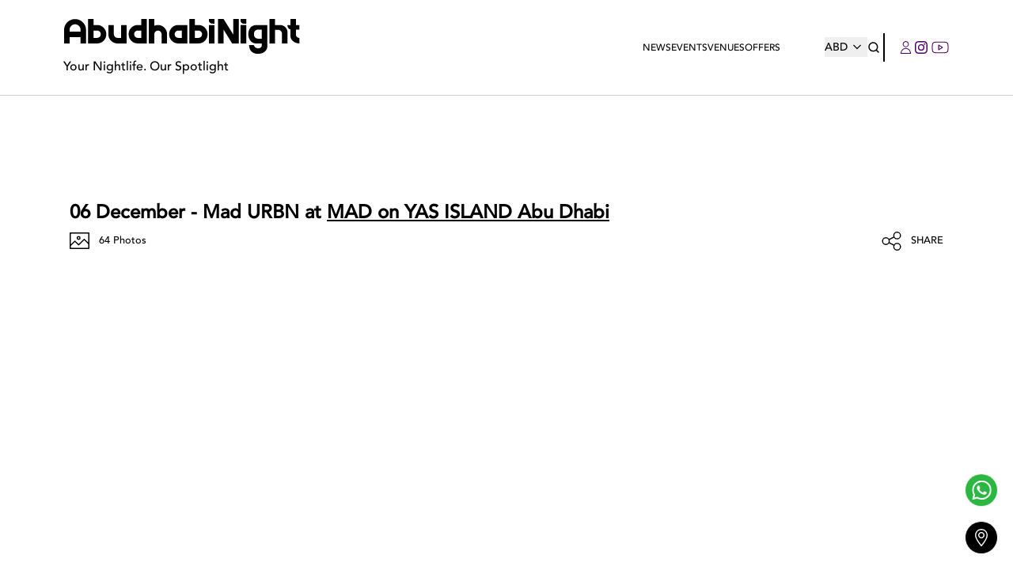

--- FILE ---
content_type: text/html; charset=utf-8
request_url: https://www.google.com/recaptcha/api2/aframe
body_size: 157
content:
<!DOCTYPE HTML><html><head><meta http-equiv="content-type" content="text/html; charset=UTF-8"></head><body><script nonce="TjFQqRlbRH_PP7mhARMjEA">/** Anti-fraud and anti-abuse applications only. See google.com/recaptcha */ try{var clients={'sodar':'https://pagead2.googlesyndication.com/pagead/sodar?'};window.addEventListener("message",function(a){try{if(a.source===window.parent){var b=JSON.parse(a.data);var c=clients[b['id']];if(c){var d=document.createElement('img');d.src=c+b['params']+'&rc='+(localStorage.getItem("rc::a")?sessionStorage.getItem("rc::b"):"");window.document.body.appendChild(d);sessionStorage.setItem("rc::e",parseInt(sessionStorage.getItem("rc::e")||0)+1);localStorage.setItem("rc::h",'1769323555307');}}}catch(b){}});window.parent.postMessage("_grecaptcha_ready", "*");}catch(b){}</script></body></html>

--- FILE ---
content_type: text/css; charset=UTF-8
request_url: https://abudhabinight.com/_next/static/css/360b5dccc9d6a4e2.css
body_size: 9180
content:
.text-purple{color:#4c0067}.sub-title{font-family:var(--font-avenir-black)}@media(max-width:600px){.sub-title{font-size:26px}.sub-title:before{left:-50px;width:40px}.sub-title:after{right:-50px;width:40px}}*,:after,:before{--tw-border-spacing-x:0;--tw-border-spacing-y:0;--tw-translate-x:0;--tw-translate-y:0;--tw-rotate:0;--tw-skew-x:0;--tw-skew-y:0;--tw-scale-x:1;--tw-scale-y:1;--tw-pan-x: ;--tw-pan-y: ;--tw-pinch-zoom: ;--tw-scroll-snap-strictness:proximity;--tw-gradient-from-position: ;--tw-gradient-via-position: ;--tw-gradient-to-position: ;--tw-ordinal: ;--tw-slashed-zero: ;--tw-numeric-figure: ;--tw-numeric-spacing: ;--tw-numeric-fraction: ;--tw-ring-inset: ;--tw-ring-offset-width:0px;--tw-ring-offset-color:#fff;--tw-ring-color:rgba(59,130,246,.5);--tw-ring-offset-shadow:0 0 #0000;--tw-ring-shadow:0 0 #0000;--tw-shadow:0 0 #0000;--tw-shadow-colored:0 0 #0000;--tw-blur: ;--tw-brightness: ;--tw-contrast: ;--tw-grayscale: ;--tw-hue-rotate: ;--tw-invert: ;--tw-saturate: ;--tw-sepia: ;--tw-drop-shadow: ;--tw-backdrop-blur: ;--tw-backdrop-brightness: ;--tw-backdrop-contrast: ;--tw-backdrop-grayscale: ;--tw-backdrop-hue-rotate: ;--tw-backdrop-invert: ;--tw-backdrop-opacity: ;--tw-backdrop-saturate: ;--tw-backdrop-sepia: ;--tw-contain-size: ;--tw-contain-layout: ;--tw-contain-paint: ;--tw-contain-style: }::backdrop{--tw-border-spacing-x:0;--tw-border-spacing-y:0;--tw-translate-x:0;--tw-translate-y:0;--tw-rotate:0;--tw-skew-x:0;--tw-skew-y:0;--tw-scale-x:1;--tw-scale-y:1;--tw-pan-x: ;--tw-pan-y: ;--tw-pinch-zoom: ;--tw-scroll-snap-strictness:proximity;--tw-gradient-from-position: ;--tw-gradient-via-position: ;--tw-gradient-to-position: ;--tw-ordinal: ;--tw-slashed-zero: ;--tw-numeric-figure: ;--tw-numeric-spacing: ;--tw-numeric-fraction: ;--tw-ring-inset: ;--tw-ring-offset-width:0px;--tw-ring-offset-color:#fff;--tw-ring-color:rgba(59,130,246,.5);--tw-ring-offset-shadow:0 0 #0000;--tw-ring-shadow:0 0 #0000;--tw-shadow:0 0 #0000;--tw-shadow-colored:0 0 #0000;--tw-blur: ;--tw-brightness: ;--tw-contrast: ;--tw-grayscale: ;--tw-hue-rotate: ;--tw-invert: ;--tw-saturate: ;--tw-sepia: ;--tw-drop-shadow: ;--tw-backdrop-blur: ;--tw-backdrop-brightness: ;--tw-backdrop-contrast: ;--tw-backdrop-grayscale: ;--tw-backdrop-hue-rotate: ;--tw-backdrop-invert: ;--tw-backdrop-opacity: ;--tw-backdrop-saturate: ;--tw-backdrop-sepia: ;--tw-contain-size: ;--tw-contain-layout: ;--tw-contain-paint: ;--tw-contain-style: }*,:after,:before{border:0 solid #e5e7eb;box-sizing:border-box}:after,:before{--tw-content:""}:host,html{line-height:1.5;-webkit-text-size-adjust:100%;font-family:ui-sans-serif,system-ui,sans-serif,Apple Color Emoji,Segoe UI Emoji,Segoe UI Symbol,Noto Color Emoji;font-feature-settings:normal;font-variation-settings:normal;-moz-tab-size:4;-o-tab-size:4;tab-size:4;-webkit-tap-highlight-color:transparent}body{line-height:inherit;margin:0}hr{border-top-width:1px;color:inherit;height:0}abbr:where([title]){-webkit-text-decoration:underline dotted;text-decoration:underline dotted}h1,h2,h3,h4,h5,h6{font-size:inherit;font-weight:inherit}a{text-decoration:inherit}b,strong{font-weight:bolder}code,kbd,pre,samp{font-family:ui-monospace,SFMono-Regular,Menlo,Monaco,Consolas,Liberation Mono,Courier New,monospace;font-feature-settings:normal;font-size:1em;font-variation-settings:normal}small{font-size:80%}sub,sup{font-size:75%;line-height:0;position:relative;vertical-align:baseline}sub{bottom:-.25em}sup{top:-.5em}table{border-collapse:collapse;border-color:inherit;text-indent:0}button,input,optgroup,select,textarea{color:inherit;font-family:inherit;font-feature-settings:inherit;font-size:100%;font-variation-settings:inherit;font-weight:inherit;letter-spacing:inherit;line-height:inherit;margin:0;padding:0}button,select{text-transform:none}button,input:where([type=button]),input:where([type=reset]),input:where([type=submit]){-webkit-appearance:button;background-color:transparent;background-image:none}:-moz-focusring{outline:auto}:-moz-ui-invalid{box-shadow:none}progress{vertical-align:baseline}::-webkit-inner-spin-button,::-webkit-outer-spin-button{height:auto}[type=search]{-webkit-appearance:textfield;outline-offset:-2px}::-webkit-search-decoration{-webkit-appearance:none}::-webkit-file-upload-button{-webkit-appearance:button;font:inherit}summary{display:list-item}blockquote,dd,dl,fieldset,figure,h1,h2,h3,h4,h5,h6,hr,p,pre{margin:0}fieldset,legend{padding:0}menu,ol,ul{list-style:none;margin:0;padding:0}dialog{padding:0}textarea{resize:vertical}input::-moz-placeholder,textarea::-moz-placeholder{color:#9ca3af;opacity:1}input::placeholder,textarea::placeholder{color:#9ca3af;opacity:1}[role=button],button{cursor:pointer}:disabled{cursor:default}audio,canvas,embed,iframe,img,object,svg,video{display:block;vertical-align:middle}img,video{height:auto;max-width:100%}[hidden]:where(:not([hidden=until-found])){display:none}.container{margin-left:auto;margin-right:auto;width:100%}@media (min-width:640px){.container{max-width:640px}}@media (min-width:768px){.container{max-width:768px}}@media (min-width:1024px){.container{max-width:1024px}}@media (min-width:1280px){.container{max-width:1280px}}@media (min-width:1536px){.container{max-width:1536px}}.sr-only{height:1px;margin:-1px;overflow:hidden;padding:0;position:absolute;width:1px;clip:rect(0,0,0,0);border-width:0;white-space:nowrap}.pointer-events-none{pointer-events:none}.pointer-events-auto{pointer-events:auto}.visible{visibility:visible}.static{position:static}.fixed{position:fixed}.absolute{position:absolute}.relative{position:relative}.sticky{position:sticky}.inset-0{inset:0}.\!bottom-0{bottom:0!important}.-top-5{top:-1.25rem}.bottom-0{bottom:0}.bottom-14{bottom:3.5rem}.bottom-20{bottom:5rem}.bottom-44{bottom:11rem}.bottom-5{bottom:1.25rem}.bottom-52{bottom:13rem}.bottom-\[5rem\]{bottom:5rem}.bottom-\[8\.75rem\]{bottom:8.75rem}.left-0{left:0}.left-1\/2{left:50%}.left-10{left:2.5rem}.left-2{left:.5rem}.left-3{left:.75rem}.left-5{left:1.25rem}.left-6{left:1.5rem}.left-\[24px\]{left:24px}.right-0{right:0}.right-2{right:.5rem}.right-5{right:1.25rem}.right-\[20px\]{right:20px}.top-0{top:0}.top-1\/2{top:50%}.top-2{top:.5rem}.top-3{top:.75rem}.top-5{top:1.25rem}.top-\[24px\]{top:24px}.top-\[67px\]{top:67px}.z-10{z-index:10}.z-40{z-index:40}.z-50{z-index:50}.z-\[100\]{z-index:100}.z-\[51\]{z-index:51}.z-\[9999999\]{z-index:9999999}.z-\[999999\]{z-index:999999}.z-\[9999\]{z-index:9999}.z-\[999\]{z-index:999}.m-2{margin:.5rem}.\!my-0{margin-bottom:0!important;margin-top:0!important}.-mx-4{margin-left:-1rem;margin-right:-1rem}.mx-1{margin-left:.25rem;margin-right:.25rem}.mx-2{margin-left:.5rem;margin-right:.5rem}.mx-auto{margin-left:auto;margin-right:auto}.my-0{margin-bottom:0;margin-top:0}.my-1{margin-bottom:.25rem;margin-top:.25rem}.my-10{margin-bottom:2.5rem;margin-top:2.5rem}.my-12{margin-bottom:3rem;margin-top:3rem}.my-16{margin-bottom:4rem;margin-top:4rem}.my-2{margin-bottom:.5rem;margin-top:.5rem}.my-3{margin-bottom:.75rem;margin-top:.75rem}.my-4{margin-bottom:1rem;margin-top:1rem}.my-5{margin-bottom:1.25rem;margin-top:1.25rem}.my-6{margin-bottom:1.5rem;margin-top:1.5rem}.my-8{margin-bottom:2rem;margin-top:2rem}.my-auto{margin-bottom:auto;margin-top:auto}.\!mt-0{margin-top:0!important}.-mb-1{margin-bottom:-.25rem}.-mt-1{margin-top:-.25rem}.mb-0{margin-bottom:0}.mb-1{margin-bottom:.25rem}.mb-10{margin-bottom:2.5rem}.mb-12{margin-bottom:3rem}.mb-16{margin-bottom:4rem}.mb-2{margin-bottom:.5rem}.mb-3{margin-bottom:.75rem}.mb-4{margin-bottom:1rem}.mb-5{margin-bottom:1.25rem}.mb-6{margin-bottom:1.5rem}.mb-8{margin-bottom:2rem}.mb-auto{margin-bottom:auto}.ml-1{margin-left:.25rem}.ml-2{margin-left:.5rem}.ml-3{margin-left:.75rem}.ml-4{margin-left:1rem}.ml-5{margin-left:1.25rem}.ml-auto{margin-left:auto}.mr-1{margin-right:.25rem}.mr-2{margin-right:.5rem}.mr-3{margin-right:.75rem}.mr-4{margin-right:1rem}.mr-5{margin-right:1.25rem}.mr-8{margin-right:2rem}.mr-auto{margin-right:auto}.mt-1{margin-top:.25rem}.mt-10{margin-top:2.5rem}.mt-12{margin-top:3rem}.mt-14{margin-top:3.5rem}.mt-2{margin-top:.5rem}.mt-20{margin-top:5rem}.mt-3{margin-top:.75rem}.mt-4{margin-top:1rem}.mt-5{margin-top:1.25rem}.mt-6{margin-top:1.5rem}.mt-7{margin-top:1.75rem}.mt-8{margin-top:2rem}.mt-auto{margin-top:auto}.line-clamp-2{display:-webkit-box;overflow:hidden;-webkit-box-orient:vertical;-webkit-line-clamp:2}.block{display:block}.inline-block{display:inline-block}.inline{display:inline}.flex{display:flex}.inline-flex{display:inline-flex}.grid{display:grid}.hidden{display:none}.\!h-fit{height:-moz-fit-content!important;height:fit-content!important}.h-1{height:.25rem}.h-10{height:2.5rem}.h-12{height:3rem}.h-20{height:5rem}.h-24{height:6rem}.h-32{height:8rem}.h-4{height:1rem}.h-40{height:10rem}.h-48{height:12rem}.h-6{height:1.5rem}.h-64{height:16rem}.h-7{height:1.75rem}.h-8{height:2rem}.h-\[173px\]{height:173px}.h-\[1px\]{height:1px}.h-\[250px\]{height:250px}.h-\[384px\]{height:384px}.h-\[70px\]{height:70px}.h-auto{height:auto}.h-full{height:100%}.h-screen{height:100vh}.max-h-20{max-height:5rem}.max-h-96{max-height:24rem}.max-h-\[500px\]{max-height:500px}.min-h-full{min-height:100%}.\!w-fit{width:-moz-fit-content!important;width:fit-content!important}.\!w-full{width:100%!important}.w-1\/2{width:50%}.w-1\/3{width:33.333333%}.w-1\/4{width:25%}.w-10{width:2.5rem}.w-12{width:3rem}.w-2\/12{width:16.666667%}.w-2\/3{width:66.666667%}.w-2\/6{width:33.333333%}.w-3\/12{width:25%}.w-4{width:1rem}.w-48{width:12rem}.w-5\/12{width:41.666667%}.w-6{width:1.5rem}.w-6\/12{width:50%}.w-7{width:1.75rem}.w-7\/12{width:58.333333%}.w-8{width:2rem}.w-\[335px\]{width:335px}.w-auto{width:auto}.w-full{width:100%}.w-screen{width:100vw}.min-w-max{min-width:-moz-max-content;min-width:max-content}.max-w-52{max-width:13rem}.max-w-\[335px\]{max-width:335px}.max-w-\[682px\]{max-width:682px}.max-w-full{max-width:100%}.max-w-max{max-width:-moz-max-content;max-width:max-content}.max-w-md{max-width:28rem}.flex-1{flex:1 1 0%}.flex-none{flex:none}.shrink-0{flex-shrink:0}.flex-grow{flex-grow:1}.-translate-x-1\/2{--tw-translate-x:-50%}.-translate-x-1\/2,.-translate-y-1\/2{transform:translate(var(--tw-translate-x),var(--tw-translate-y)) rotate(var(--tw-rotate)) skewX(var(--tw-skew-x)) skewY(var(--tw-skew-y)) scaleX(var(--tw-scale-x)) scaleY(var(--tw-scale-y))}.-translate-y-1\/2{--tw-translate-y:-50%}.translate-y-1\/2{--tw-translate-y:50%}.transform,.translate-y-1\/2{transform:translate(var(--tw-translate-x),var(--tw-translate-y)) rotate(var(--tw-rotate)) skewX(var(--tw-skew-x)) skewY(var(--tw-skew-y)) scaleX(var(--tw-scale-x)) scaleY(var(--tw-scale-y))}.cursor-pointer{cursor:pointer}.select-none{-webkit-user-select:none;-moz-user-select:none;user-select:none}.resize{resize:both}.flex-row{flex-direction:row}.flex-row-reverse{flex-direction:row-reverse}.flex-col{flex-direction:column}.flex-wrap{flex-wrap:wrap}.flex-nowrap{flex-wrap:nowrap}.place-content-center{place-content:center}.place-content-start{place-content:start}.content-center{align-content:center}.items-start{align-items:flex-start}.items-center{align-items:center}.justify-start{justify-content:flex-start}.justify-end{justify-content:flex-end}.justify-center{justify-content:center}.justify-between{justify-content:space-between}.justify-around{justify-content:space-around}.justify-items-center{justify-items:center}.gap-1{gap:.25rem}.gap-10{gap:2.5rem}.gap-2{gap:.5rem}.gap-3{gap:.75rem}.gap-4{gap:1rem}.gap-5{gap:1.25rem}.gap-6{gap:1.5rem}.gap-\[2px\]{gap:2px}.space-x-2>:not([hidden])~:not([hidden]){--tw-space-x-reverse:0;margin-left:calc(.5rem*(1 - var(--tw-space-x-reverse)));margin-right:calc(.5rem*var(--tw-space-x-reverse))}.space-x-3>:not([hidden])~:not([hidden]){--tw-space-x-reverse:0;margin-left:calc(.75rem*(1 - var(--tw-space-x-reverse)));margin-right:calc(.75rem*var(--tw-space-x-reverse))}.space-x-4>:not([hidden])~:not([hidden]){--tw-space-x-reverse:0;margin-left:calc(1rem*(1 - var(--tw-space-x-reverse)));margin-right:calc(1rem*var(--tw-space-x-reverse))}.space-x-6>:not([hidden])~:not([hidden]){--tw-space-x-reverse:0;margin-left:calc(1.5rem*(1 - var(--tw-space-x-reverse)));margin-right:calc(1.5rem*var(--tw-space-x-reverse))}.space-y-1>:not([hidden])~:not([hidden]){--tw-space-y-reverse:0;margin-bottom:calc(.25rem*var(--tw-space-y-reverse));margin-top:calc(.25rem*(1 - var(--tw-space-y-reverse)))}.space-y-2>:not([hidden])~:not([hidden]){--tw-space-y-reverse:0;margin-bottom:calc(.5rem*var(--tw-space-y-reverse));margin-top:calc(.5rem*(1 - var(--tw-space-y-reverse)))}.space-y-4>:not([hidden])~:not([hidden]){--tw-space-y-reverse:0;margin-bottom:calc(1rem*var(--tw-space-y-reverse));margin-top:calc(1rem*(1 - var(--tw-space-y-reverse)))}.place-self-center{place-self:center}.self-start{align-self:flex-start}.self-center{align-self:center}.overflow-hidden{overflow:hidden}.overflow-y-auto{overflow-y:auto}.overflow-x-hidden{overflow-x:hidden}.overflow-y-scroll{overflow-y:scroll}.truncate{overflow:hidden;text-overflow:ellipsis}.truncate,.whitespace-nowrap{white-space:nowrap}.text-nowrap{text-wrap:nowrap}.break-words{overflow-wrap:break-word}.rounded{border-radius:.25rem}.rounded-full{border-radius:9999px}.rounded-md{border-radius:.375rem}.rounded-sm{border-radius:.125rem}.rounded-xl{border-radius:.75rem}.border{border-width:1px}.border-2{border-width:2px}.border-4{border-width:4px}.border-b{border-bottom-width:1px}.border-b-2{border-bottom-width:2px}.border-l{border-left-width:1px}.border-l-2{border-left-width:2px}.border-l-4{border-left-width:4px}.border-t{border-top-width:1px}.border-t-2{border-top-width:2px}.border-solid{border-style:solid}.border-none{border-style:none}.border-\[\#F3F3F3\]{--tw-border-opacity:1;border-color:rgb(243 243 243/var(--tw-border-opacity,1))}.border-black{--tw-border-opacity:1;border-color:rgb(0 0 0/var(--tw-border-opacity,1))}.border-blue-700{--tw-border-opacity:1;border-color:rgb(29 78 216/var(--tw-border-opacity,1))}.border-gray-100{--tw-border-opacity:1;border-color:rgb(243 244 246/var(--tw-border-opacity,1))}.border-gray-50{--tw-border-opacity:1;border-color:rgb(249 250 251/var(--tw-border-opacity,1))}.border-gray-700{--tw-border-opacity:1;border-color:rgb(55 65 81/var(--tw-border-opacity,1))}.border-red-600{--tw-border-opacity:1;border-color:rgb(220 38 38/var(--tw-border-opacity,1))}.border-white{--tw-border-opacity:1;border-color:rgb(255 255 255/var(--tw-border-opacity,1))}.border-yellow-500{--tw-border-opacity:1;border-color:rgb(234 179 8/var(--tw-border-opacity,1))}.border-opacity-10{--tw-border-opacity:0.1}.border-opacity-20{--tw-border-opacity:0.2}.border-opacity-25{--tw-border-opacity:0.25}.border-opacity-50{--tw-border-opacity:0.5}.bg-\[\#4c0067\]{--tw-bg-opacity:1;background-color:rgb(76 0 103/var(--tw-bg-opacity,1))}.bg-\[\#F3F3F3\]{--tw-bg-opacity:1;background-color:rgb(243 243 243/var(--tw-bg-opacity,1))}.bg-\[\#F5F5F5\]{--tw-bg-opacity:1;background-color:rgb(245 245 245/var(--tw-bg-opacity,1))}.bg-black{--tw-bg-opacity:1;background-color:rgb(0 0 0/var(--tw-bg-opacity,1))}.bg-black\/30{background-color:rgba(0,0,0,.3)}.bg-blue-700{--tw-bg-opacity:1;background-color:rgb(29 78 216/var(--tw-bg-opacity,1))}.bg-green-100{--tw-bg-opacity:1;background-color:rgb(220 252 231/var(--tw-bg-opacity,1))}.bg-green-500{--tw-bg-opacity:1;background-color:rgb(34 197 94/var(--tw-bg-opacity,1))}.bg-red-100{--tw-bg-opacity:1;background-color:rgb(254 226 226/var(--tw-bg-opacity,1))}.bg-red-600{--tw-bg-opacity:1;background-color:rgb(220 38 38/var(--tw-bg-opacity,1))}.bg-transparent{background-color:transparent}.bg-white{--tw-bg-opacity:1;background-color:rgb(255 255 255/var(--tw-bg-opacity,1))}.bg-yellow-200{--tw-bg-opacity:1;background-color:rgb(254 240 138/var(--tw-bg-opacity,1))}.bg-yellow-500{--tw-bg-opacity:1;background-color:rgb(234 179 8/var(--tw-bg-opacity,1))}.bg-opacity-5{--tw-bg-opacity:0.05}.bg-opacity-50{--tw-bg-opacity:0.5}.bg-\[linear-gradient\(to_bottom\2c transparent\2c \#F3F3F3\)\]{background-image:linear-gradient(180deg,transparent,#f3f3f3)}.bg-gradient-to-t{background-image:linear-gradient(to top,var(--tw-gradient-stops))}.from-black\/70{--tw-gradient-from:rgba(0,0,0,.7) var(--tw-gradient-from-position);--tw-gradient-to:transparent var(--tw-gradient-to-position);--tw-gradient-stops:var(--tw-gradient-from),var(--tw-gradient-to)}.to-black\/5{--tw-gradient-to:rgba(0,0,0,.05) var(--tw-gradient-to-position)}.object-contain{-o-object-fit:contain;object-fit:contain}.object-cover{-o-object-fit:cover;object-fit:cover}.object-center{-o-object-position:center;object-position:center}.p-1{padding:.25rem}.p-10{padding:2.5rem}.p-2{padding:.5rem}.p-3{padding:.75rem}.p-4{padding:1rem}.p-6{padding:1.5rem}.\!py-0{padding-bottom:0!important;padding-top:0!important}.px-1{padding-left:.25rem;padding-right:.25rem}.px-2{padding-left:.5rem;padding-right:.5rem}.px-20{padding-left:5rem;padding-right:5rem}.px-3{padding-left:.75rem;padding-right:.75rem}.px-4{padding-left:1rem;padding-right:1rem}.px-5{padding-left:1.25rem;padding-right:1.25rem}.px-6{padding-left:1.5rem;padding-right:1.5rem}.px-\[10px\]{padding-left:10px;padding-right:10px}.py-0{padding-bottom:0;padding-top:0}.py-1{padding-bottom:.25rem;padding-top:.25rem}.py-1\.5{padding-bottom:.375rem;padding-top:.375rem}.py-10{padding-bottom:2.5rem;padding-top:2.5rem}.py-14{padding-bottom:3.5rem;padding-top:3.5rem}.py-16{padding-bottom:4rem;padding-top:4rem}.py-2{padding-bottom:.5rem;padding-top:.5rem}.py-20{padding-bottom:5rem;padding-top:5rem}.py-3{padding-bottom:.75rem;padding-top:.75rem}.py-4{padding-bottom:1rem;padding-top:1rem}.py-6{padding-bottom:1.5rem;padding-top:1.5rem}.py-8{padding-bottom:2rem;padding-top:2rem}.py-\[5px\]{padding-bottom:5px;padding-top:5px}.py-\[6px\]{padding-bottom:6px;padding-top:6px}.pb-1{padding-bottom:.25rem}.pb-10{padding-bottom:2.5rem}.pb-12{padding-bottom:3rem}.pb-2{padding-bottom:.5rem}.pb-4{padding-bottom:1rem}.pb-5{padding-bottom:1.25rem}.pb-6{padding-bottom:1.5rem}.pb-8{padding-bottom:2rem}.pb-\[56\.25\%\]{padding-bottom:56.25%}.pl-0{padding-left:0}.pl-1{padding-left:.25rem}.pl-2{padding-left:.5rem}.pl-4{padding-left:1rem}.pl-5{padding-left:1.25rem}.pl-\[6px\]{padding-left:6px}.pr-14{padding-right:3.5rem}.pr-2{padding-right:.5rem}.pr-3{padding-right:.75rem}.pr-4{padding-right:1rem}.pr-6{padding-right:1.5rem}.pr-\[16px\]{padding-right:16px}.pt-1{padding-top:.25rem}.pt-10{padding-top:2.5rem}.pt-2{padding-top:.5rem}.pt-3{padding-top:.75rem}.pt-4{padding-top:1rem}.text-left{text-align:left}.text-center{text-align:center}.text-justify{text-align:justify}.align-middle{vertical-align:middle}.\!text-lg{font-size:1.125rem!important;line-height:1.75rem!important}.text-2xl{font-size:1.5rem;line-height:2rem}.text-5xl{font-size:3rem;line-height:1}.text-\[14px\]{font-size:14px}.text-\[24px\]{font-size:24px}.text-\[6\.5px\]{font-size:6.5px}.text-base{font-size:1rem;line-height:1.5rem}.text-lg{font-size:1.125rem;line-height:1.75rem}.text-sm{font-size:.875rem;line-height:1.25rem}.text-xl{font-size:1.25rem;line-height:1.75rem}.text-xs{font-size:.75rem;line-height:1rem}.font-bold{font-weight:700}.font-medium{font-weight:500}.font-normal{font-weight:400}.font-semibold{font-weight:600}.uppercase{text-transform:uppercase}.leading-8{line-height:2rem}.leading-\[1\.1\]{line-height:1.1}.leading-normal{line-height:1.5}.text-\[\#0C32D1\]{--tw-text-opacity:1;color:rgb(12 50 209/var(--tw-text-opacity,1))}.text-\[\#707070\]{--tw-text-opacity:1;color:rgb(112 112 112/var(--tw-text-opacity,1))}.text-black{--tw-text-opacity:1;color:rgb(0 0 0/var(--tw-text-opacity,1))}.text-blue-700{--tw-text-opacity:1;color:rgb(29 78 216/var(--tw-text-opacity,1))}.text-gray-400{--tw-text-opacity:1;color:rgb(156 163 175/var(--tw-text-opacity,1))}.text-gray-500{--tw-text-opacity:1;color:rgb(107 114 128/var(--tw-text-opacity,1))}.text-green-500{--tw-text-opacity:1;color:rgb(34 197 94/var(--tw-text-opacity,1))}.text-green-600{--tw-text-opacity:1;color:rgb(22 163 74/var(--tw-text-opacity,1))}.text-red-500{--tw-text-opacity:1;color:rgb(239 68 68/var(--tw-text-opacity,1))}.text-red-600{--tw-text-opacity:1;color:rgb(220 38 38/var(--tw-text-opacity,1))}.text-red-800{--tw-text-opacity:1;color:rgb(153 27 27/var(--tw-text-opacity,1))}.text-white{--tw-text-opacity:1;color:rgb(255 255 255/var(--tw-text-opacity,1))}.text-yellow-500{--tw-text-opacity:1;color:rgb(234 179 8/var(--tw-text-opacity,1))}.underline{text-decoration-line:underline}.placeholder-black::-moz-placeholder{--tw-placeholder-opacity:1;color:rgb(0 0 0/var(--tw-placeholder-opacity,1))}.placeholder-black::placeholder{--tw-placeholder-opacity:1;color:rgb(0 0 0/var(--tw-placeholder-opacity,1))}.opacity-0{opacity:0}.opacity-20{opacity:.2}.opacity-25{opacity:.25}.opacity-40{opacity:.4}.opacity-50{opacity:.5}.shadow-md{--tw-shadow:0 4px 6px -1px rgba(0,0,0,.1),0 2px 4px -2px rgba(0,0,0,.1);--tw-shadow-colored:0 4px 6px -1px var(--tw-shadow-color),0 2px 4px -2px var(--tw-shadow-color)}.shadow-md,.shadow-sm{box-shadow:var(--tw-ring-offset-shadow,0 0 #0000),var(--tw-ring-shadow,0 0 #0000),var(--tw-shadow)}.shadow-sm{--tw-shadow:0 1px 2px 0 rgba(0,0,0,.05);--tw-shadow-colored:0 1px 2px 0 var(--tw-shadow-color)}.outline-none{outline:2px solid transparent;outline-offset:2px}.outline{outline-style:solid}.ring-4{--tw-ring-offset-shadow:var(--tw-ring-inset) 0 0 0 var(--tw-ring-offset-width) var(--tw-ring-offset-color);--tw-ring-shadow:var(--tw-ring-inset) 0 0 0 calc(4px + var(--tw-ring-offset-width)) var(--tw-ring-color);box-shadow:var(--tw-ring-offset-shadow),var(--tw-ring-shadow),var(--tw-shadow,0 0 #0000)}.ring-black{--tw-ring-opacity:1;--tw-ring-color:rgb(0 0 0/var(--tw-ring-opacity,1))}.ring-opacity-5{--tw-ring-opacity:0.05}.blur{--tw-blur:blur(8px)}.blur,.invert{filter:var(--tw-blur) var(--tw-brightness) var(--tw-contrast) var(--tw-grayscale) var(--tw-hue-rotate) var(--tw-invert) var(--tw-saturate) var(--tw-sepia) var(--tw-drop-shadow)}.invert{--tw-invert:invert(100%)}.filter{filter:var(--tw-blur) var(--tw-brightness) var(--tw-contrast) var(--tw-grayscale) var(--tw-hue-rotate) var(--tw-invert) var(--tw-saturate) var(--tw-sepia) var(--tw-drop-shadow)}.transition{transition-duration:.15s;transition-property:color,background-color,border-color,text-decoration-color,fill,stroke,opacity,box-shadow,transform,filter,backdrop-filter;transition-timing-function:cubic-bezier(.4,0,.2,1)}.transition-all{transition-duration:.15s;transition-property:all;transition-timing-function:cubic-bezier(.4,0,.2,1)}.duration-100{transition-duration:.1s}.duration-150{transition-duration:.15s}.duration-200{transition-duration:.2s}.duration-300{transition-duration:.3s}.ease-in{transition-timing-function:cubic-bezier(.4,0,1,1)}.ease-in-out{transition-timing-function:cubic-bezier(.4,0,.2,1)}.ease-linear{transition-timing-function:linear}.font-avenir-black{font-family:var(--font-avenir-black),serif!important}.font-dbn{font-family:var(--font-dbn),serif!important}.font-dm-sans-medium{font-family:var(--font-dm-sans-medium),serif}.font-bebas-neue{font-family:var(--font-bebas-neue),serif}body,html{font-family:var(--font-avenir-medium),serif;height:100%;padding:0;width:100%;-webkit-font-smoothing:antialiased}a{color:inherit;text-decoration:none}img{height:auto;max-width:100%;-webkit-user-select:none;-moz-user-select:none;user-select:none}html{box-sizing:border-box;font-size:16px;scroll-behavior:smooth}button[disabled]{background:transparent;cursor:not-allowed;opacity:.2;-webkit-user-select:none;-moz-user-select:none;user-select:none}button:focus{outline:none}#__next{height:100%}.container{max-width:100vw}@media(max-width:1024px){.container{max-width:100vw}}.btnPrimary{background:#000;color:#fff;font-size:16px;height:48px;min-width:180px;outline:none}.btnPrimary,.btnPrimary .icon{transition:all .2s ease-out}.btnPrimary:focus{outline:none}.btnPrimary:hover .icon{transform:scale(1.2) translateX(-20%)}.title{font-size:32px}@media(max-width:768px){.title{display:none}}.sub-title{color:#4c0067;font-family:var(--font-dbn),serif;font-size:30px;position:relative;text-transform:capitalize}@media(max-width:600px){.sub-title{display:inline-block;font-size:24px;max-width:calc(100% - 76px)}}.sub-title:before{background:#999;content:" ";height:1px;left:-140px;position:absolute;top:50%;width:100px}@media(max-width:600px){.sub-title:before{left:-38px;top:50%;transform:translateY(-50%);width:30px}}.sub-title:after{background:#999;content:" ";height:1px;position:absolute;right:-140px;top:50%;width:100px}@media(max-width:600px){.sub-title:after{right:-38px;top:50%;transform:translateY(-50%);width:30px}}.sub-title.no-decoration:after,.sub-title.no-decoration:before{display:none}.body-text{font-size:16px;line-height:24px}.body-text2{font-size:14px}.min-slick-slider .slick-list .slick-slide{min-width:270px}.slick-list div{outline:none}.slick-list div:active{cursor:grabbing}.vertical-dots{display:block;list-style:none;margin-top:-10px;position:absolute;right:14px;text-align:right;top:50%;transform:translateY(-50%);z-index:100}.vertical-dots li{cursor:pointer;height:10px;margin:10px 0;position:relative;width:10px}.vertical-dots li button{background:transparent;border:1px solid hsla(0,0%,98%,.5);color:transparent;cursor:pointer;display:block;font-size:0;line-height:0;outline:none;padding:5px;position:relative}.vertical-dots li button,.vertical-dots li button:before{border-radius:100%;height:8px;transition:all .2s ease-in-out;width:8px}.vertical-dots li button:before{background:#fff;content:"";left:50%;opacity:0;position:absolute;text-align:center;top:50%;transform:translate(-50%,-50%)}.vertical-dots li button:hover{outline:none}.vertical-dots li button:hover:before{opacity:1}.vertical-dots li.slick-active button:before{background:#fff;height:6px;opacity:1;width:6px}.horizontal-dots{bottom:20px;display:flex!important;flex-direction:row;left:50%;list-style:none;position:absolute;text-align:right;transform:translateX(-50%);z-index:100}.horizontal-dots li{margin:0 8px}.horizontal-dots li,.horizontal-dots li button{cursor:pointer;height:8px;position:relative;width:8px}.horizontal-dots li button{background:transparent;border:1px solid hsla(0,0%,98%,.5);border-radius:100%;color:transparent;display:block;font-size:0;line-height:0;outline:none;padding:4px;transition:all .2s ease-in-out}.horizontal-dots li button:before{background:#fff;border-radius:100%;content:"";height:5px;left:50%;opacity:0;position:absolute;text-align:center;top:50%;transform:translate(-50%,-50%);transition:all .2s ease-in-out;width:5px}.horizontal-dots li button:hover{outline:none}.horizontal-dots li button:hover:before{opacity:1}.horizontal-dots li.slick-active button{bottom:2px;height:10px;padding:6px;width:10px}.horizontal-dots li.slick-active button:before{background:#fff;height:5px;opacity:1;width:5px}.horizontal-dots.right{bottom:85px;left:85%}.horizontal-dots.left{left:0;margin-left:24px;padding-bottom:24px!important;transform:translateX(0)}.horizontal-dots.home{bottom:30px}.photo-grid img{height:366px;width:100%}@media(max-width:600px){.photo-grid{margin:0;padding:.05em}}.photo-grid .photo-grid-img{height:366px;width:100%}.photo-grid .photo-grid-img div{margin:0 8px!important}@media(max-width:600px){.photo-grid .photo-grid-img{height:124px}.photo-grid .photo-grid-img div{margin:0!important}}.stories-main{background:#f4f4f4;height:140px;padding-bottom:8px;padding-left:24px;padding-top:15px}@media(max-width:768px){.stories-main{padding-bottom:0!important;padding-left:0;padding-top:10px!important}}#zuck-modal.with-effects{transition:.5s ease-in-out!important}main .search-banner{width:100%}@media(max-width:768px){main .search-banner{padding:0!important}main .container{padding-bottom:.5em}}@media(width >= 1024px){main .container-breadcrumbs{padding:0 80px}}@media(width < 1024px){main .container-breadcrumbs{margin-top:76px;padding:0 16px}}@media(max-width:768px){.block.md\:hidden .slick-track{display:flex!important;gap:8px!important}main .container .slick-slider:not(.video-slider) .slick-track,main>.container .slick-slider:not(.video-slider) .slick-track{display:flex!important}main .container .slick-slider:not(.video-slider) .slick-slide>div,main>.container .slick-slider:not(.video-slider) .slick-slide>div{margin:0!important}main .container .min-slick-slider .slick-slider .slick-track{gap:16px!important}main .container .min-slick-slider .slick-slider .slick-slide{padding-left:8px;padding-right:8px}.slick-slider.video-slider{height:auto!important}.slick-slider.video-slider .slick-list{height:auto!important;margin:0!important}.slick-slider.video-slider .slick-track{display:block!important;gap:0!important;height:auto!important}.slick-slider.video-slider .slick-slide{height:auto!important;margin:0!important}.slick-slider.video-slider .slick-slide>div{height:auto!important;margin:0!important;padding-left:.25rem!important;padding-right:.25rem!important}}.loc-btn{animation:locpulse 1s cubic-bezier(.4,0,.6,1) infinite alternate;z-index:999}@keyframes locpulse{0%{box-shadow:none}to{box-shadow:0 0 0 4px rgba(0,0,0,.2)}}@media(max-width:768px){.video-popup-content .video-item{height:100%!important}}.story.seen{opacity:.2!important;transition:.2s ease-in-out!important}.story.seen:hover{opacity:1!important}.head .time{display:none!important}.tip.muted{cursor:pointer}.slides-pagination{z-index:999}@media(max-width:768px){.slides-pagination{z-index:-1}}#zuck-modal-content .story-viewer .slides .item.active .tip.link,#zuck-modal-content .story-viewer .slides .item.active .tip.muted{backdrop-filter:blur(10px);-webkit-backdrop-filter:blur(10px);font-size:clamp(.7rem,2.5vw,.9rem)}#zuck-modal-content .story-viewer .slides .item.active .tip.muted{background-color:hsla(0,0%,100%,.2);bottom:80px;height:auto}.read-more-button{color:#000;cursor:pointer;display:inline-block;padding-left:.5rem;text-decoration:underline;text-transform:uppercase}.loader{animation:spinner 1.5s linear infinite;border-top-color:#3498db}@keyframes spinner{0%{transform:rotate(0deg)}to{transform:rotate(1turn)}}.swiper-container{width:100%}.swiper-container,.swiper-wrapper{align-items:center;align-self:center;justify-content:center;justify-items:center}.swiper-wrapper{display:flex;text-align:center}.swiper-slide{display:none;text-align:center}.swiper-slide-active{align-items:center;align-self:center;display:flex;flex-direction:row;justify-content:center;justify-items:center}.swiper-slide-active img{width:100%}.swiper-venue-popup{max-width:90%}@media (min-width:1024px){.swiper-venue-popup{max-width:50%}}.search-input .DayPickerInput{width:100%}.search-input input{background-color:transparent;width:100%}.DayPicker-NavBar{z-index:10000}.profile-dob input{background:transparent;outline:none}.DayPicker-Day{padding:.7rem .8rem!important}.gooey{height:40px;margin:auto;position:relative;width:132px}.gooey .dot{animation:dot 2.8s infinite;background:#000;border-radius:50%;height:16px;left:15px;position:absolute;top:12px;transform:translateX(0);width:16px}.gooey .dots{animation:dots 2.8s infinite;margin-left:31px;margin-top:12px;transform:translateX(0)}.gooey .dots span{background:#000;border-radius:50%;display:block;float:left;height:16px;margin-left:16px;width:16px}@keyframes dot{50%{transform:translateX(96px)}}@keyframes dots{50%{transform:translateX(-31px)}}.map-view{height:calc(300px + 70vw);margin:1rem 0;min-height:300px;width:100%}@media (min-width:768px){.map-view{height:calc(300px + 22vw)}}.DayPickerInput-OverlayWrapper{position:unset!important;top:0!important;z-index:9999!important}@media (min-width:768px){.DayPickerInput-OverlayWrapper{position:unset!important;top:0!important;z-index:9999!important}}.DayPickerInput-OverlayWrapper .DayPickerInput-Overlay{background:#fff;box-shadow:0 2px 5px rgba(0,0,0,.15);left:-20px!important;position:absolute!important;top:-200px!important;z-index:9999!important}@media (min-width:768px){.DayPickerInput-OverlayWrapper .DayPickerInput-Overlay{left:0!important}}.event-container-slider{padding:0!important}.news-img{height:250px}@media (min-width:768px){.news-img{height:477px;margin-left:0;margin-right:0;width:100%}}.news-article-content{font-size:16px;line-height:22px}.news-article-content [style*="font-family: 'Bebas Neue'"],.news-article-content [style*="font-family: Bebas Neue"],.news-article-content [style*='font-family: "Bebas Neue"']{font-family:var(--font-bebas-neue),serif!important}.news-article-content [style*="font-family: 'DM Sans'"],.news-article-content [style*="font-family: DM Sans"],.news-article-content [style*='font-family: "DM Sans"']{font-family:var(--font-dm-sans-medium),serif!important}.news-article-content [style*="font-family: 'DBN'"],.news-article-content [style*="font-family: DBN"],.news-article-content [style*='font-family: "DBN"']{font-family:var(--font-dbn),serif!important}.news-article-content [style*="font-family: 'Avenir Black'"],.news-article-content [style*="font-family: Avenir Black"],.news-article-content [style*='font-family: "Avenir Black"']{font-family:var(--font-avenir-black),serif!important}.news-article-content [style*="font-family: 'Avenir Heavy'"],.news-article-content [style*="font-family: Avenir Heavy"],.news-article-content [style*='font-family: "Avenir Heavy"']{font-family:var(--font-avenir-heavy),serif!important}.news-article-content [style*="font-family: 'Avenir Medium'"],.news-article-content [style*="font-family: Avenir Medium"],.news-article-content [style*='font-family: "Avenir Medium"']{font-family:var(--font-avenir-medium),serif!important}.news-article-content h1,.news-article-content h2,.news-article-content h3,.news-article-content h4,.news-article-content h5,.news-article-content h6{font-family:var(--font-bebas-neue),serif;font-weight:700}.news-article-content h1{font-size:36px;line-height:42px}.news-article-content h2{font-size:28px;line-height:34px}.news-article-content blockquote,.news-article-content h3{font-size:22px;line-height:38px}.news-article-content h4{font-size:20px;line-height:28px}.news-article-content h5{font-size:18px;line-height:26px}.news-article-content h6{font-size:16px;line-height:24px}.news-article-content p{font-family:var(--font-dm-sans-medium),serif}.venue-btns{max-width:13rem;width:100%!important}.register-datepicker input{outline:none;width:100%}.dob-picker-overlay{left:unset}@media(max-width:768px){.dob-picker-overlay{left:50%;transform:translateX(-50%)}}.react-tel-input .form-control{border:1px solid #3c3c3c!important;border-radius:50px!important;margin:.5rem 0!important;padding:.85rem 3rem!important;width:100%!important}.event-detail-container{width:100%!important}@media(min-width:640px){.event-detail-container{max-width:640px}}@media(min-width:768px){.event-detail-container{max-width:768px}}@media(min-width:1024px){.event-detail-container{max-width:1024px}}@media(min-width:1280px){.event-detail-container{max-width:1280px}}.z-99999{z-index:99999}.event-phone-input .form-control{margin:0!important;padding:20px 14px 20px 60px!important}.instagram-media{background:#fff!important;border:0!important;border-radius:3px!important;box-shadow:0 0 1px 0 rgba(0,0,0,.5),0 1px 10px 0 rgba(0,0,0,.15)!important;margin:1px!important;max-width:540px!important;min-width:326px!important;overflow:visible!important;position:relative!important;width:calc(100% - 2px)!important;z-index:1!important}.instagram-media,.instagram-media iframe{display:block!important;opacity:1!important;visibility:visible!important}.instagram-media iframe{border:none!important;height:auto!important;min-height:400px!important;width:100%!important}[class*=instagram],blockquote.instagram-media{display:block!important;opacity:1!important;visibility:visible!important}blockquote.instagram-media{position:relative!important;z-index:1!important}.instagram-media,.instagram-media *{box-sizing:border-box!important}.content-link,.content-link *{color:#843fa1!important;font-weight:500!important;text-decoration:none!important}.content-link:hover{font-weight:700!important;text-decoration:underline!important}.content-link:hover *{font-weight:700!important;text-decoration:none!important}.before\:absolute:before{content:var(--tw-content);position:absolute}.before\:-left-\[4px\]:before{content:var(--tw-content);left:-4px}.before\:bottom-4:before{bottom:1rem;content:var(--tw-content)}.before\:left-0:before{content:var(--tw-content);left:0}.before\:top-0:before{content:var(--tw-content);top:0}.before\:block:before{content:var(--tw-content);display:block}.before\:w-1\/4:before{content:var(--tw-content);width:25%}.before\:w-\[4px\]:before{content:var(--tw-content);width:4px}.before\:rounded-sm:before{border-radius:.125rem;content:var(--tw-content)}.before\:bg-black:before{content:var(--tw-content);--tw-bg-opacity:1;background-color:rgb(0 0 0/var(--tw-bg-opacity,1))}.after\:right-0:after{content:var(--tw-content);right:0}.after\:w-1\/4:after{content:var(--tw-content);width:25%}.last\:truncate:last-child{overflow:hidden;text-overflow:ellipsis;white-space:nowrap}.last\:pb-0:last-child{padding-bottom:0}.last\:before\:bottom-0:last-child:before{bottom:0;content:var(--tw-content)}.hover\:scale-110:hover{--tw-scale-x:1.1;--tw-scale-y:1.1}.hover\:scale-110:hover,.hover\:scale-125:hover{transform:translate(var(--tw-translate-x),var(--tw-translate-y)) rotate(var(--tw-rotate)) skewX(var(--tw-skew-x)) skewY(var(--tw-skew-y)) scaleX(var(--tw-scale-x)) scaleY(var(--tw-scale-y))}.hover\:scale-125:hover{--tw-scale-x:1.25;--tw-scale-y:1.25}.hover\:bg-black:hover{--tw-bg-opacity:1;background-color:rgb(0 0 0/var(--tw-bg-opacity,1))}.hover\:bg-blue-700:hover{--tw-bg-opacity:1;background-color:rgb(29 78 216/var(--tw-bg-opacity,1))}.hover\:bg-gray-400:hover{--tw-bg-opacity:1;background-color:rgb(156 163 175/var(--tw-bg-opacity,1))}.hover\:bg-red-100:hover{--tw-bg-opacity:1;background-color:rgb(254 226 226/var(--tw-bg-opacity,1))}.hover\:bg-red-600:hover{--tw-bg-opacity:1;background-color:rgb(220 38 38/var(--tw-bg-opacity,1))}.hover\:bg-white:hover{--tw-bg-opacity:1;background-color:rgb(255 255 255/var(--tw-bg-opacity,1))}.hover\:bg-yellow-500:hover{--tw-bg-opacity:1;background-color:rgb(234 179 8/var(--tw-bg-opacity,1))}.hover\:text-black:hover{--tw-text-opacity:1;color:rgb(0 0 0/var(--tw-text-opacity,1))}.hover\:text-gray-500:hover{--tw-text-opacity:1;color:rgb(107 114 128/var(--tw-text-opacity,1))}.hover\:text-red-500:hover{--tw-text-opacity:1;color:rgb(239 68 68/var(--tw-text-opacity,1))}.hover\:text-white:hover{--tw-text-opacity:1;color:rgb(255 255 255/var(--tw-text-opacity,1))}.hover\:underline:hover{text-decoration-line:underline}.focus\:outline-none:focus{outline:2px solid transparent;outline-offset:2px}.group:hover .group-hover\:bg-white{--tw-bg-opacity:1;background-color:rgb(255 255 255/var(--tw-bg-opacity,1))}.group:hover .group-hover\:text-black{--tw-text-opacity:1;color:rgb(0 0 0/var(--tw-text-opacity,1))}@media not all and (min-width:1024px){.max-lg\:mx-6{margin-left:1.5rem;margin-right:1.5rem}.max-lg\:mt-20{margin-top:5rem}}@media not all and (min-width:768px){.max-md\:mx-0{margin-left:0;margin-right:0}.max-md\:hidden{display:none}.max-md\:h-4{height:1rem}.max-md\:w-\[199px\]{width:199px}.max-md\:justify-center{justify-content:center}.max-md\:px-6{padding-left:1.5rem;padding-right:1.5rem}.max-md\:\!text-\[24px\]{font-size:24px!important}}@media not all and (min-width:640px){.max-sm\:line-clamp-2{display:-webkit-box;overflow:hidden;-webkit-box-orient:vertical;-webkit-line-clamp:2}.max-sm\:hidden{display:none}}@media (min-width:640px){.sm\:w-1\/2{width:50%}.sm\:w-1\/3{width:33.333333%}.sm\:flex-row{flex-direction:row}.sm\:text-\[16px\]{font-size:16px}}@media (min-width:768px){.md\:left-4{left:1rem}.md\:left-\[81px\]{left:81px}.md\:top-4{top:1rem}.md\:top-\[48px\]{top:48px}.md\:m-0{margin:0}.md\:mx-6{margin-left:1.5rem;margin-right:1.5rem}.md\:mx-auto{margin-left:auto;margin-right:auto}.md\:my-10{margin-bottom:2.5rem;margin-top:2.5rem}.md\:my-12{margin-bottom:3rem;margin-top:3rem}.md\:my-2{margin-bottom:.5rem;margin-top:.5rem}.md\:my-4{margin-bottom:1rem;margin-top:1rem}.md\:my-8{margin-bottom:2rem;margin-top:2rem}.md\:mb-0{margin-bottom:0}.md\:mb-10{margin-bottom:2.5rem}.md\:mb-12{margin-bottom:3rem}.md\:mb-4{margin-bottom:1rem}.md\:mb-5{margin-bottom:1.25rem}.md\:ml-4{margin-left:1rem}.md\:ml-auto{margin-left:auto}.md\:mt-8{margin-top:2rem}.md\:block{display:block}.md\:flex{display:flex}.md\:hidden{display:none}.md\:h-12{height:3rem}.md\:h-\[490px\]{height:490px}.md\:h-screen{height:100vh}.md\:min-h-\[90px\]{min-height:90px}.md\:w-1\/12{width:8.333333%}.md\:w-1\/2{width:50%}.md\:w-1\/3{width:33.333333%}.md\:w-1\/4{width:25%}.md\:w-2\/12{width:16.666667%}.md\:w-2\/3{width:66.666667%}.md\:w-2\/4{width:50%}.md\:w-9\/12{width:75%}.md\:w-\[357px\]{width:357px}.md\:max-w-\[357px\]{max-width:357px}.md\:max-w-\[934px\]{max-width:934px}.md\:grid-cols-\[190px_1fr_300px\]{grid-template-columns:190px 1fr 300px}.md\:grid-cols-\[1fr_300px\]{grid-template-columns:1fr 300px}.md\:flex-row{flex-direction:row}.md\:items-start{align-items:flex-start}.md\:justify-start{justify-content:flex-start}.md\:justify-center{justify-content:center}.md\:gap-0{gap:0}.md\:px-2{padding-left:.5rem;padding-right:.5rem}.md\:px-20{padding-left:5rem;padding-right:5rem}.md\:pb-0{padding-bottom:0}.md\:pb-4{padding-bottom:1rem}.md\:pl-2{padding-left:.5rem}.md\:pl-8{padding-left:2rem}.md\:pt-10{padding-top:2.5rem}.md\:text-5xl{font-size:3rem;line-height:1}.md\:text-\[50px\]{font-size:50px}.md\:text-lg{font-size:1.125rem;line-height:1.75rem}.md\:text-sm{font-size:.875rem;line-height:1.25rem}.md\:\!leading-\[54px\]{line-height:54px!important}.md\:leading-\[70px\]{line-height:70px}}@media (min-width:1024px){.lg\:pointer-events-none{pointer-events:none}.lg\:bottom-16{bottom:4rem}.lg\:left-20{left:5rem}.lg\:left-24{left:6rem}.lg\:m-6{margin:1.5rem}.lg\:mx-0{margin-left:0;margin-right:0}.lg\:mx-20{margin-left:5rem;margin-right:5rem}.lg\:mx-auto{margin-left:auto;margin-right:auto}.lg\:my-2{margin-bottom:.5rem;margin-top:.5rem}.lg\:my-3{margin-bottom:.75rem;margin-top:.75rem}.lg\:my-4{margin-bottom:1rem;margin-top:1rem}.lg\:-mb-8{margin-bottom:-2rem}.lg\:mb-0{margin-bottom:0}.lg\:mb-2{margin-bottom:.5rem}.lg\:mb-4{margin-bottom:1rem}.lg\:mb-8{margin-bottom:2rem}.lg\:ml-10{margin-left:2.5rem}.lg\:ml-4{margin-left:1rem}.lg\:ml-auto{margin-left:auto}.lg\:mr-0{margin-right:0}.lg\:mr-2{margin-right:.5rem}.lg\:mr-4{margin-right:1rem}.lg\:mt-0{margin-top:0}.lg\:mt-12{margin-top:3rem}.lg\:mt-4{margin-top:1rem}.lg\:mt-6{margin-top:1.5rem}.lg\:mt-auto{margin-top:auto}.lg\:block{display:block}.lg\:inline{display:inline}.lg\:flex{display:flex}.lg\:hidden{display:none}.lg\:h-auto{height:auto}.lg\:h-full{height:100%}.lg\:h-screen{height:100vh}.lg\:w-1\/2{width:50%}.lg\:w-1\/3{width:33.333333%}.lg\:w-1\/4{width:25%}.lg\:w-1\/6{width:16.666667%}.lg\:w-10\/12{width:83.333333%}.lg\:w-2\/3{width:66.666667%}.lg\:w-2\/6{width:33.333333%}.lg\:w-3\/12{width:25%}.lg\:w-3\/6{width:50%}.lg\:w-4\/12{width:33.333333%}.lg\:w-4\/6{width:66.666667%}.lg\:w-5\/12{width:41.666667%}.lg\:w-6\/12{width:50%}.lg\:w-7\/12{width:58.333333%}.lg\:w-8\/12{width:66.666667%}.lg\:w-9\/12{width:75%}.lg\:w-auto{width:auto}.lg\:w-full{width:100%}.lg\:flex-row{flex-direction:row}.lg\:flex-col{flex-direction:column}.lg\:flex-wrap{flex-wrap:wrap}.lg\:flex-nowrap{flex-wrap:nowrap}.lg\:justify-start{justify-content:flex-start}.lg\:justify-end{justify-content:flex-end}.lg\:justify-between{justify-content:space-between}.lg\:space-x-12>:not([hidden])~:not([hidden]){--tw-space-x-reverse:0;margin-left:calc(3rem*(1 - var(--tw-space-x-reverse)));margin-right:calc(3rem*var(--tw-space-x-reverse))}.lg\:space-x-2>:not([hidden])~:not([hidden]){--tw-space-x-reverse:0;margin-left:calc(.5rem*(1 - var(--tw-space-x-reverse)));margin-right:calc(.5rem*var(--tw-space-x-reverse))}.lg\:space-x-4>:not([hidden])~:not([hidden]){--tw-space-x-reverse:0;margin-left:calc(1rem*(1 - var(--tw-space-x-reverse)));margin-right:calc(1rem*var(--tw-space-x-reverse))}.lg\:space-y-0>:not([hidden])~:not([hidden]){--tw-space-y-reverse:0;margin-bottom:calc(0px*var(--tw-space-y-reverse));margin-top:calc(0px*(1 - var(--tw-space-y-reverse)))}.lg\:overflow-y-scroll{overflow-y:scroll}.lg\:rounded-3xl{border-radius:1.5rem}.lg\:border{border-width:1px}.lg\:border-0{border-width:0}.lg\:border-black{--tw-border-opacity:1;border-color:rgb(0 0 0/var(--tw-border-opacity,1))}.lg\:p-2{padding:.5rem}.lg\:px-0{padding-left:0;padding-right:0}.lg\:px-2{padding-left:.5rem;padding-right:.5rem}.lg\:px-20{padding-left:5rem;padding-right:5rem}.lg\:px-4{padding-left:1rem;padding-right:1rem}.lg\:py-0{padding-bottom:0;padding-top:0}.lg\:py-1{padding-bottom:.25rem;padding-top:.25rem}.lg\:py-12{padding-bottom:3rem;padding-top:3rem}.lg\:pb-0{padding-bottom:0}.lg\:pb-16{padding-bottom:4rem}.lg\:pl-12{padding-left:3rem}.lg\:pl-5{padding-left:1.25rem}.lg\:pt-12{padding-top:3rem}.lg\:pt-2{padding-top:.5rem}.lg\:text-left{text-align:left}.lg\:text-2xl{font-size:1.5rem;line-height:2rem}.lg\:text-3xl{font-size:1.875rem;line-height:2.25rem}.lg\:text-4xl{font-size:2.25rem;line-height:2.5rem}.lg\:text-lg{font-size:1.125rem;line-height:1.75rem}.lg\:text-sm{font-size:.875rem;line-height:1.25rem}}@media (min-width:1280px){.xl\:mb-\[18\.5px\]{margin-bottom:18.5px}.xl\:block{display:block}.xl\:hidden{display:none}.xl\:h-\[278px\]{height:278px}.xl\:w-1\/4{width:25%}}

--- FILE ---
content_type: application/javascript; charset=UTF-8
request_url: https://abudhabinight.com/_next/static/chunks/3432.807c0c8e747f9520.js
body_size: 887
content:
(self.webpackChunk_N_E=self.webpackChunk_N_E||[]).push([[3432],{33432:function(e,l,s){"use strict";s.r(l);var r=s(85893),a=s(90647),o=s(5661),c=s(25675),t=s.n(c),n=s(41664),i=s.n(n);s(67294);var d=s(4480),f=s(67254),h=s.n(f);l.default=e=>{let l=(0,d.sJ)(o.d);return(0,r.jsxs)(r.Fragment,{children:[(0,r.jsx)("footer",{className:[h().footer,"hidden md:block lg:mx-20 max-md:mx-0"].join(" "),children:(0,r.jsx)("div",{className:"container py-8",children:(0,r.jsxs)("div",{className:"flex flex-col md:flex-row justify-center",children:[(0,r.jsxs)("div",{className:"w-full flex flex-col md:w-2/4",children:[(0,r.jsx)(t(),{src:e.logoUrl,alt:"logo",className:"mr-auto w-48 filter invert",style:{height:"auto",aspectRatio:"8 / 4"},width:500,height:500}),(0,r.jsxs)("div",{className:"flex flex-row py-8 gap-2",children:[""!==e.socialInstagram&&(0,r.jsx)(i(),{href:e.socialInstagram||"",target:"_blank",rel:"noreferrer",className:"p-1",children:(0,r.jsx)(a.kd,{color:"#fff"})}),""!==e.socialX&&(0,r.jsx)(i(),{href:e.socialX||"",target:"_blank",rel:"noreferrer",children:(0,r.jsx)(a.b0,{color:"#fff"})}),""!==e.socialYoutube&&(0,r.jsx)(i(),{href:e.socialYoutube||"",target:"_blank",rel:"noreferrer",children:(0,r.jsx)(a.LK,{color:"#fff"})})]}),(0,r.jsxs)("div",{className:"mt-auto",children:[" ","\xa9 ",new Date().getFullYear()," ",e.name+"Night"]})]}),(0,r.jsx)("div",{className:"w-full md:w-1/4",children:(0,r.jsxs)("div",{className:"flex flex-col h-full",children:[(0,r.jsx)("span",{className:h().headerLabel,children:"About Us"}),(0,r.jsx)(i(),{href:null!==l?"/events/add-event":"/login",children:"Add Event"}),(0,r.jsx)(i(),{href:null!==l?"/offers/add-offer":"/login",children:"Add Offer"}),(0,r.jsx)(i(),{href:null!==l?"/become-a-photographer":"/login",children:"Become a Photographer"}),(0,r.jsx)(i(),{href:"/terms-and-conditions",passHref:!0,className:"mt-auto",children:"Terms & conditions"})]})}),(0,r.jsx)("div",{className:"w-full md:w-1/4",children:(0,r.jsxs)("div",{className:"flex flex-col h-full",children:[(0,r.jsx)("span",{className:h().headerLabel,children:"Contact Us"}),(0,r.jsx)("div",{className:"py-1",style:{lineHeight:"24px"},children:e.address}),(0,r.jsx)("a",{href:"tel:".concat(e.phone),className:"py-2",children:e.phone}),(0,r.jsx)("a",{href:"mailto:".concat(e.email),className:"mt-auto",children:e.email})]})})]})})}),(0,r.jsx)("footer",{className:[h().footer,"w-screen block md:hidden"].join(" "),children:(0,r.jsx)("div",{className:"pt-3",children:(0,r.jsxs)("div",{className:"flex flex-col md:flex-row",children:[(0,r.jsx)("div",{className:"w-full md:w-2/4 px-4",children:(0,r.jsx)(t(),{src:e.logoUrl,alt:"logo",className:"filter invert",width:500,height:500})}),(0,r.jsxs)("div",{className:"flex flex-row mt-4 px-4",children:[(0,r.jsx)("div",{className:"w-full md:w-1/4",children:(0,r.jsxs)("div",{className:"flex flex-col h-full",children:[(0,r.jsx)("span",{className:"font-bold",children:"About Us"}),(0,r.jsx)(i(),{href:null!==l?"/events/add-event":"/login",children:"Add Event"}),(0,r.jsx)(i(),{href:null!==l?"/offers/add-offers":"/login",children:"Add Offer"}),(0,r.jsx)(i(),{href:null!==l?"/become-a-photographer":"/login",children:"Become a Photographer"}),(0,r.jsx)(i(),{href:"/terms-and-conditions",passHref:!0,className:"mt-auto",children:"Terms & conditions"})]})}),(0,r.jsx)("div",{className:"w-full md:w-1/4 px-4",children:(0,r.jsxs)("div",{className:"flex flex-col",children:[(0,r.jsx)("span",{className:"font-bold",children:"Contact Us"}),(0,r.jsx)("div",{children:e.address||""}),(0,r.jsx)("a",{href:"tel:".concat(e.phone||""),className:"py-2",children:e.phone||""}),(0,r.jsx)("a",{href:"mailto:".concat(e.email||""),className:"mt-auto",children:e.email})]})})]}),(0,r.jsxs)("div",{className:"flex flex-row py-6 px-4 mt-5 border-t-2 border-white border-opacity-25 items-center",style:{backgroundColor:"#212121"},children:[(0,r.jsxs)("div",{className:"mr-auto",children:[" ","\xa9 ",e.name," ",new Date().getFullYear()]}),""!==e.socialInstagram&&(0,r.jsx)("a",{href:e.socialInstagram||"",target:"_blank",rel:"noreferrer",className:"mr-4",children:(0,r.jsx)(a.kd,{color:"#fff"})}),""!==e.socialX&&(0,r.jsx)("a",{href:e.socialX||"",target:"_blank",rel:"noreferrer",className:"mr-4",children:(0,r.jsx)(a.b0,{color:"#fff"})}),""!==e.socialYoutube&&(0,r.jsx)("a",{href:e.socialYoutube||"",target:"_blank",rel:"noreferrer",className:"mr-4",children:(0,r.jsx)(a.LK,{color:"#fff"})})]})]})})})]})}},67254:function(e){e.exports={"text-purple":"footer_text-purple__8jOOQ",btnPrimary:"footer_btnPrimary__nTdY0",icon:"footer_icon___LoFs",title:"footer_title__x3nMG","sub-title":"footer_sub-title__D2sI_","no-decoration":"footer_no-decoration__s_cNI","body-text":"footer_body-text__7pXxg","body-text2":"footer_body-text2__CHxbQ",footer:"footer_footer__T9RxV",headerLabel:"footer_headerLabel__R7Hk5"}}}]);

--- FILE ---
content_type: application/javascript; charset=UTF-8
request_url: https://abudhabinight.com/_next/static/chunks/pages/events/%5Bdate%5D/%5Bslug%5D/photos-ccbe7b521bbdf1a4.js
body_size: 4764
content:
(self.webpackChunk_N_E=self.webpackChunk_N_E||[]).push([[9307,8265,7067,8845,6881,8503],{76579:function(e,t,l){(window.__NEXT_P=window.__NEXT_P||[]).push(["/events/[date]/[slug]/photos",function(){return l(69914)}])},28265:function(e,t,l){"use strict";l.r(t);var n=l(85893),o=l(85874),i=l(5152),d=l.n(i),a=l(67294);let s=d()(()=>l.e(6058).then(l.bind(l,6058)),{loadableGenerated:{webpack:()=>[6058]},ssr:!1});t.default=e=>{let t=(e=>{switch(e){case o.QG.SUB_LEADER_BOARD:case o.QG.MAIN_LEADER_BOARD:return{mobile:90,desktop:90};case o.QG.HALF_PAGE:return{mobile:250,desktop:600};default:return{mobile:100,desktop:100}}})(e.type);return(0,n.jsx)(a.Suspense,{fallback:(0,n.jsx)("div",{style:{minHeight:"".concat(t.mobile,"px"),width:"100%"},className:"md:min-h-[90px]"}),children:(0,n.jsx)(s,{...e})})}},77067:function(e,t,l){"use strict";l.r(t);var n=l(85893),o=l(6812),i=l(85874),d=l(80714),a=l(5661),s=l(67294),r=l(4480);let u=s.memo(e=>{let t=(0,r.sJ)(a.L);return(null==t?void 0:t.type)!==i.uU.ADMIN&&(null==t?void 0:t.type)!==i.uU.SUPER_ADMIN?(0,n.jsx)(s.Fragment,{}):(0,n.jsx)(v,{...e})});u.displayName="Counter1";let v=e=>{var t;let{data:l}=(0,o.aM)(d.x_,{variables:{refId:e.refId,aspect:e.aspect}});return(0,n.jsx)("div",{className:"container space-x-2",children:null==l?void 0:null===(t=l.getCounterRefId)||void 0===t?void 0:t.map((e,t)=>(0,n.jsxs)("div",{className:"inline-flex rounded-md border border-black bg-black text-white p-2 uppercase my-2",children:["".concat(e.description),": ",e.value]},"counter"+t))})};t.default=u},53266:function(e,t,l){"use strict";var n=l(50319),o=l(12202),i=l(22980),d=l(59223),a=l(67294);t.Z=e=>{let[t]=(0,n.D)(d.Y1,{ignoreResults:!0,notifyOnNetworkStatusChange:!1}),[l]=(0,n.D)(d.Vf,{ignoreResults:!0,notifyOnNetworkStatusChange:!1}),s=(0,a.useCallback)(n=>{let d=n||{aspect:e.aspect,refId:e.refId},a=!0,s=new Date,r=localStorage.getItem("_counters"),u={};try{r&&(u=JSON.parse(r))}catch(e){u={}}try{let e=u["".concat(d.refId,":").concat(d.aspect)];void 0!==e&&1>(0,o.Z)(s,(0,i.Z)(e))&&(a=!1)}catch(e){}a&&""!==d.refId&&(l({variables:{data:{aspect:d.aspect,refId:d.refId}},ignoreResults:!0}),t({variables:{data:{aspect:d.aspect,refId:d.refId}},ignoreResults:!0}).then(()=>{u["".concat(d.refId,":").concat(d.aspect)]=s.toISOString(),localStorage.setItem("_counters",JSON.stringify(u))}))},[e]);return(0,a.useEffect)(()=>{!0===e.callOnLoad&&s()},["object"]),s}},5219:function(e,t,l){"use strict";var n=l(85893);l(67294),t.Z=()=>(0,n.jsxs)("div",{className:"gooey",children:[(0,n.jsx)("span",{className:"dot"}),(0,n.jsxs)("div",{className:"dots",children:[(0,n.jsx)("span",{}),(0,n.jsx)("span",{}),(0,n.jsx)("span",{})]})]})},58845:function(e,t,l){"use strict";l.r(t);var n=l(85893),o=l(6812),i=l(85874),d=l(80714),a=l(5661),s=l(67294),r=l(4480);t.default=e=>{var t;let{data:l}=(0,o.aM)(d.T_),u=(0,r.sJ)(a.L);return(null==u?void 0:u.type)!==i.uU.ADMIN&&(null==u?void 0:u.type)!==i.uU.SUPER_ADMIN?(0,n.jsx)(s.Fragment,{}):(0,n.jsx)("a",{href:new URL(e.relativeHref,"https://".concat(null==l?void 0:null===(t=l.getCurrentRegion)||void 0===t?void 0:t.cmsDomainName)).href,target:"_blank",rel:"noreferrer",className:"container space-x-2",children:(0,n.jsxs)("button",{className:"flex items-center border border-red-600 rounded-md px-4 py-2 my-4 hover:bg-red-600 text-red-600 hover:text-white transition ease-linear",children:[(0,n.jsx)("svg",{xmlns:"http://www.w3.org/2000/svg",fill:"none",viewBox:"0 0 24 24",stroke:"currentColor",width:"24",className:"mr-2",children:(0,n.jsx)("path",{strokeLinecap:"round",strokeLinejoin:"round",strokeWidth:2,d:"M11 5H6a2 2 0 00-2 2v11a2 2 0 002 2h11a2 2 0 002-2v-5m-1.414-9.414a2 2 0 112.828 2.828L11.828 15H9v-2.828l8.586-8.586z"})}),e.text]})})}},85874:function(e,t,l){"use strict";var n,o,i,d,a,s,r,u,v,c,E,A,m,g,h,x,p,D,f,S,_,N,j,C,I,L,O,R;l.d(t,{C2:function(){return o},DD:function(){return v},Hs:function(){return a},Ls:function(){return c},QG:function(){return n},Sq:function(){return m},Y0:function(){return u},gk:function(){return g},hp:function(){return i},iM:function(){return d},jU:function(){return E},oo:function(){return s},rI:function(){return r},uU:function(){return A}}),(h=n||(n={})).HALF_PAGE="HALF_PAGE",h.MAIN_LEADER_BOARD="MAIN_LEADER_BOARD",h.SUB_LEADER_BOARD="SUB_LEADER_BOARD",(x=o||(o={})).PHONE="PHONE",x.WHATSAPP="WHATSAPP",(p=i||(i={})).DATE_ASC="DATE_ASC",p.DATE_DESC="DATE_DESC",p.WEIGHT_ASC="WEIGHT_ASC",(D=d||(d={})).COMPACT="COMPACT",D.NO_CAMERA="NO_CAMERA",D.REFLEX="REFLEX",(f=a||(a={})).BOOK_CLICK="BOOK_CLICK",f.NUMBER_CLICK="NUMBER_CLICK",f.PAGE_VIEW="PAGE_VIEW",f.PHOTO_VIEW="PHOTO_VIEW",(S=s||(s={})).DATE_ASC="DATE_ASC",S.DATE_DESC="DATE_DESC",S.FEATURED_ASC="FEATURED_ASC",(_=r||(r={})).ALL_DAYS="ALL_DAYS",_.WEEK_DAYS="WEEK_DAYS",_.WEEK_ENDS="WEEK_ENDS",(N=u||(u={})).FEMALE="FEMALE",N.MALE="MALE",N.OTHER="OTHER",(j=v||(v={})).EMBEDDED="EMBEDDED",j.GIF="GIF",j.IMAGE="IMAGE",j.VIDEO="VIDEO",(C=c||(c={})).ALL="ALL",C.DAY="DAY",C.NIGHT="NIGHT",(I=E||(E={})).CREATED_ASC="CREATED_ASC",I.CREATED_DESC="CREATED_DESC",I.NAME_ASC="NAME_ASC",I.WEIGHT_ASC="WEIGHT_ASC",(L=A||(A={})).ADMIN="ADMIN",L.PENDING_USER="PENDING_USER",L.PHOTOGRAPHER="PHOTOGRAPHER",L.PHOTOGRAPHER_PENDING="PHOTOGRAPHER_PENDING",L.SUPER_ADMIN="SUPER_ADMIN",L.USER="USER",(O=m||(m={})).NAME_ASC="NAME_ASC",O.WEIGHT_ASC="WEIGHT_ASC",(R=g||(g={})).CLOSED="CLOSED",R.CLOSED_RENOVATION="CLOSED_RENOVATION",R.CLOSED_TEMPORARILY="CLOSED_TEMPORARILY",R.CLOSED_TODAY="CLOSED_TODAY",R.OPEN="OPEN"},69914:function(e,t,l){"use strict";l.r(t),l.d(t,{__N_SSP:function(){return R}});var n=l(85893),o=l(6812),i=l(48573),d=l(28265),a=l(77067),s=l(53266),r=l(90647),u=l(5219),v=l(87179),c=l(71054),E=l(40660),A=l(20436),m=l(67401),g=l(58845),h=l(77246),x=l(67204),p=l(22980),D=l(85874),f=l(80714),S=l(5661),_=l(21309),N=l(25675),j=l.n(N),C=l(41664),I=l.n(C),L=l(67294),O=l(4480),R=!0;t.default=e=>{var t,l,N,j,C,R,w,b,T,y,M,H,k,G,B,U,F,W,Z,V,Y,K,Q,J,q,z,X,$,ee,et,el,en,eo,ei,ed,ea,es,er,eu,ev,ec,eE,eA,em,eg,eh,ex,ep,eD,ef,eS,e_,eN,ej;let eC=(null===(l=e.variables)||void 0===l?void 0:null===(t=l[0])||void 0===t?void 0:t.slug)||"",eI=(null===(j=e.variables)||void 0===j?void 0:null===(N=j[0])||void 0===N?void 0:N.date)||"",eL=(0,O.sJ)(S.d),[eO,eR]=(0,L.useState)(0),[eP,ew]=(0,L.useState)(!1),[eb,eT]=(0,L.useState)(!1),[ey,eM]=(0,L.useState)(1),[eH]=(0,L.useState)(12),{data:ek}=(0,o.aM)(f.yG,{variables:e.variables?e.variables[0]:void 0,nextFetchPolicy:"standby"}),{data:eG,loading:eB}=(0,o.aM)(f.fw,{variables:{pageNumber:ey,perPage:eH,slug:eC,date:eI}}),{data:eU,loading:eF}=(0,o.aM)(f.Ly,{variables:{pageNumber:1,perPage:6,order:D.oo.DATE_DESC,venueId:(null==ek?void 0:null===(w=ek.getEventDateAndSlug)||void 0===w?void 0:null===(R=w.eventParent)||void 0===R?void 0:null===(C=R.venue)||void 0===C?void 0:C.id)||""}}),eW=Math.ceil(((null==eG?void 0:null===(y=eG.pagination)||void 0===y?void 0:null===(T=y.eventPhotosBySlug)||void 0===T?void 0:null===(b=T.paginationInfo)||void 0===b?void 0:b.totalResult)||1)/eH);(0,s.Z)({aspect:D.Hs.PHOTO_VIEW,refId:(null==ek?void 0:null===(M=ek.getEventDateAndSlug)||void 0===M?void 0:M.id)||"",callOnLoad:!0});let eZ=[];null==eG||null===(k=eG.pagination)||void 0===k||null===(H=k.eventPhotosBySlug)||void 0===H||H.result.map((e,t)=>{var l;eZ.push({weight:(null==e?void 0:e.weight)||0,photoSrc:(null===(l=e.media)||void 0===l?void 0:l.url)||"",photoClick:()=>{eR(t),ew(!0)}})});let eV=[];null==eU||null===(B=eU.p_Events)||void 0===B||null===(G=B.eventFilters)||void 0===G||G.map((e,t)=>{e.eventDates.forEach(l=>{var n,o,i,d,a,s,r,u,v,c;l.id!==(null==ek?void 0:null===(n=ek.getEventDateAndSlug)||void 0===n?void 0:n.id)&&eV.push({weight:(null===(i=l.eventPhotos)||void 0===i?void 0:null===(o=i[t])||void 0===o?void 0:o.weight)||0,coverPhoto:(null===(d=l.albumCover)||void 0===d?void 0:d.url)||(null===(s=l.eventPhotos)||void 0===s?void 0:null===(a=s[0].media)||void 0===a?void 0:a.url)||"",title:(null===(r=l.event)||void 0===r?void 0:r.name)||"",venu:(null===(v=l.eventParent)||void 0===v?void 0:null===(u=v.venue)||void 0===u?void 0:u.name)||"",imgHref:(0,_.Aq)(e.eDate,null===(c=l.eventParent)||void 0===c?void 0:c.slug),date:(0,x.Z)((0,p.Z)(null==e?void 0:e.eDate),"EEEE dd LLLL yyyy")})})});let eY=(null==eG?void 0:null===(V=eG.pagination)||void 0===V?void 0:null===(Z=V.eventPhotosBySlug)||void 0===Z?void 0:null===(W=Z.result)||void 0===W?void 0:null===(F=W[eO])||void 0===F?void 0:null===(U=F.media)||void 0===U?void 0:U.url)||"",eK="Photos of ".concat(null==ek?void 0:null===(Q=ek.getEventDateAndSlug)||void 0===Q?void 0:null===(K=Q.event)||void 0===K?void 0:null===(Y=K.name)||void 0===Y?void 0:Y.trim()," on ").concat((0,x.Z)((0,p.Z)(null==ek?void 0:null===(J=ek.getEventDateAndSlug)||void 0===J?void 0:J.eDate),"EEEE do LLLL yyyy")," in ").concat(null==ek?void 0:null===($=ek.getEventDateAndSlug)||void 0===$?void 0:null===(X=$.eventParent)||void 0===X?void 0:null===(z=X.venue)||void 0===z?void 0:null===(q=z.name)||void 0===q?void 0:q.trim());return(null==ek?void 0:ek.getEventDateAndSlug)?(0,n.jsxs)(L.Fragment,{children:[eP&&null!==eL&&(0,n.jsx)(v.Lq,{toggleModal:()=>{ew(!1)},other:{imageId:eY,photosCount:null==eG?void 0:null===(el=eG.pagination)||void 0===el?void 0:null===(et=el.eventPhotosBySlug)||void 0===et?void 0:null===(ee=et.paginationInfo)||void 0===ee?void 0:ee.resultCount,eventName:[(0,x.Z)((0,p.Z)((null==ek?void 0:null===(en=ek.getEventDateAndSlug)||void 0===en?void 0:en.eDate)||new Date),"dd LLLL"),"-",null==ek?void 0:null===(ei=ek.getEventDateAndSlug)||void 0===ei?void 0:null===(eo=ei.event)||void 0===eo?void 0:eo.name].join(" "),index:eO,updateIndex:e=>{eR(eO+e)},updatePage:e=>{ey>e?eR(eH-1):eR(0),eM(e)},pageTotal:eW,pageNumber:ey,title:null==ek?void 0:null===(ea=ek.getEventDateAndSlug)||void 0===ea?void 0:null===(ed=ea.event)||void 0===ed?void 0:ed.name}}),(0,n.jsx)(i.Z,{showStories:!1,children:(0,n.jsxs)("main",{className:"w-full flex flex-col justify-center z-50 px-6 lg:px-20",children:[(0,n.jsx)("div",{className:"container my-4 flex flex-row justify-center",children:(0,n.jsx)(d.default,{type:D.QG.SUB_LEADER_BOARD})}),(0,n.jsx)(a.default,{refId:(null==ek?void 0:null===(es=ek.getEventDateAndSlug)||void 0===es?void 0:es.id)||"",aspect:D.Hs.PHOTO_VIEW}),(0,n.jsx)(g.default,{relativeHref:"photos/edit/".concat(null==ek?void 0:null===(er=ek.getEventDateAndSlug)||void 0===er?void 0:er.id),text:"Modify Album"}),(0,n.jsx)("div",{children:(0,n.jsx)(E.Z,{description2:null==ek?void 0:null===(ev=ek.getEventDateAndSlug)||void 0===ev?void 0:null===(eu=ev.event)||void 0===eu?void 0:eu.description,description:null==ek?void 0:null===(eE=ek.getEventDateAndSlug)||void 0===eE?void 0:null===(ec=eE.eventParent)||void 0===ec?void 0:ec.meta,title:eK,imageUrls:[(null==ek?void 0:null===(em=ek.getEventDateAndSlug.event)||void 0===em?void 0:null===(eA=em.poster)||void 0===eA?void 0:eA.url)||""]})}),(0,n.jsxs)("div",{className:"container px-2",children:[(0,n.jsxs)("h1",{className:"font-bold text-lg lg:text-2xl",children:[[(0,x.Z)((0,p.Z)((null==ek?void 0:null===(eg=ek.getEventDateAndSlug)||void 0===eg?void 0:eg.eDate)||new Date),"dd LLLL"),"-",null==ek?void 0:null===(ex=ek.getEventDateAndSlug)||void 0===ex?void 0:null===(eh=ex.event)||void 0===eh?void 0:eh.name].join(" ")," ","at"," ",(0,n.jsx)(I(),{className:"underline",href:"/venues/".concat(null===(eD=ek.getEventDateAndSlug.eventParent)||void 0===eD?void 0:null===(ep=eD.venue)||void 0===ep?void 0:ep.slug),children:null===(eS=ek.getEventDateAndSlug.eventParent)||void 0===eS?void 0:null===(ef=eS.venue)||void 0===ef?void 0:ef.name})]}),(0,n.jsxs)("div",{className:"flex flex-row items-center my-2",children:[(0,n.jsxs)("div",{className:"flex flex-row items-center",children:[(0,n.jsx)(r.zB,{color:"black",width:"25px",className:"mr-3"}),(0,n.jsxs)("small",{className:"font-medium",children:[null==eG?void 0:null===(ej=eG.pagination)||void 0===ej?void 0:null===(eN=ej.eventPhotosBySlug)||void 0===eN?void 0:null===(e_=eN.paginationInfo)||void 0===e_?void 0:e_.totalResult," ","Photos"]})]}),(0,n.jsxs)("div",{className:"ml-auto flex items-center",children:[(0,n.jsx)("div",{className:"flex items-center cursor-pointer",onClick:()=>{eT(!eb)},children:eb?(0,n.jsx)(L.Fragment,{children:(0,n.jsx)("svg",{xmlns:"http://www.w3.org/2000/svg",className:"h-6 w-6 mr-4",fill:"none",viewBox:"0 0 24 24",stroke:"currentColor",children:(0,n.jsx)("path",{strokeLinecap:"round",strokeLinejoin:"round",strokeWidth:2,d:"M10 14l2-2m0 0l2-2m-2 2l-2-2m2 2l2 2m7-2a9 9 0 11-18 0 9 9 0 0118 0z"})})}):(0,n.jsxs)(L.Fragment,{children:[(0,n.jsx)(r.aA,{color:"black",width:"25px",className:"mr-3"}),(0,n.jsx)("small",{className:"font-medium",children:"SHARE"})]})}),eb&&(0,n.jsx)(h.Z,{url:(0,_.bq)(),title:eK})]})]})]}),(0,n.jsxs)("div",{className:"container",style:{padding:0},children:[(0,n.jsx)("div",{className:"flex flex-row flex-wrap relative",children:eB?(0,n.jsx)(u.Z,{}):eZ.map((e,t)=>(0,n.jsx)(P,{photo:e},"PhotoKey".concat(t)))},ek.getEventDateAndSlug.id),(0,n.jsxs)("div",{className:"flex flex-row items-center px-2",children:[(0,n.jsxs)("div",{className:"flex flex-row items-center mt-8",children:[(0,n.jsx)("span",{className:"border border-black p-2 px-4",children:ey}),(0,n.jsx)("span",{className:"font-bold px-2 text-sm",children:"of"}),(0,n.jsx)("span",{className:"font-semibold text-sm",children:eW})]}),(0,n.jsxs)("div",{className:"flex ml-auto items-center space-x-4 mt-8",children:[ey>1&&(0,n.jsx)(A.Z,{onClick:()=>eM(ey-1),arrowDirection:"left"}),eW>ey&&(0,n.jsx)(m.Z,{onClick:()=>eM(ey+1),buttonText:"Next",customStyles:{width:"8rem"},arrowRight:!0})]})]})]}),(0,n.jsx)("div",{className:"container my-16 mb-10 flex flex-row justify-center",children:(0,n.jsx)(d.default,{type:D.QG.SUB_LEADER_BOARD})}),0!==eV.length&&(0,n.jsx)("div",{className:"container",children:(0,n.jsx)(c.default,{title:"Other Photos",isSearchable:!1,viewAll:!1,showDate:!1,photos:eV})})]})})]}):(0,n.jsx)(L.Fragment,{})};let P=e=>{let t=(0,O.sJ)(S.d),[l,o]=(0,L.useState)(!1);return(0,n.jsxs)("div",{className:"w-1/3 md:w-1/2 lg:w-1/3 lg:my-2 px-2 cursor-pointer photo-grid relative",children:[l&&(0,n.jsx)(v.sw,{toggleModal:()=>{o(!1)},other:{title:"Photo Viewer",content:"You need to login to view photo."}}),(0,n.jsx)("div",{onClick:()=>{null===t?o(!0):e.photo.photoClick()},children:(0,n.jsx)("div",{className:"photo-grid-img w-full pointer-events-none select-none relative",children:(0,n.jsx)(j(),{fill:!0,alt:e.photo.photoSrc||"Image Not Found",src:e.photo.photoSrc&&""!==e.photo.photoSrc?e.photo.photoSrc:"https://via.placeholder.com/1020.png?text=Image+Not+Found",objectFit:"cover",objectPosition:"center",placeholder:"blur",blurDataURL:"[data-uri]"})})})]})}}},function(e){e.O(0,[7925,4736,714,5631,1348,7179,1054,2888,179],function(){return e(e.s=76579)}),_N_E=e.O()}]);

--- FILE ---
content_type: application/javascript; charset=UTF-8
request_url: https://abudhabinight.com/_next/static/chunks/1348-f58cc9c65a94846d.js
body_size: 6943
content:
(self.webpackChunk_N_E=self.webpackChunk_N_E||[]).push([[1348],{48573:function(e,t,i){"use strict";i.d(t,{Z:function(){return R}});var n=i(85893),s=i(6812),l=i(90647),o=i(67401),r=i(80714),a=i(5661),d=i(41664),c=i.n(d),h=i(11163),x=i(67294),u=i(4480),p=i(48617),g=i.n(p),m=e=>{var t,i,d,p,m;let f=(0,h.useRouter)(),[v,b]=(0,x.useState)(!1),[j,_]=(0,x.useState)(!1),[y,w]=(0,x.useState)(!1),{data:k}=(0,s.aM)(r.GM),{data:N}=(0,s.aM)(r.ql),C=(0,u.sJ)(a.d);return(0,n.jsxs)("div",{className:[g().navigation,"flex flex-row justify-between items-center pointer-events-auto py-0 z-[100]",e.show?g().show:g().hide].join(" "),children:[(0,n.jsxs)("div",{className:[g().links,"flex items-center justify-between flex-row h-auto z-[100] pr-14 gap-10"].join(" "),children:[(0,n.jsx)(c(),{href:"/news/",className:["/news"==f.pathname?g().active:""].join(" "),children:"News"}),(0,n.jsxs)("div",{className:[g().thingsToDoMobile,"lg:hidden"].join(" "),children:[(0,n.jsx)("a",{className:["/things-to-do/"==f.pathname?g().active:""].join(" "),onClick:()=>{b(!v)},children:"Things To Do"}),(0,n.jsx)("div",{className:[g().thingsToDoListMobile,"text-center z-50",v?"block":"hidden"].join(" "),children:(0,n.jsx)("ul",{children:null==k?void 0:null===(t=k.getEventTypes)||void 0===t?void 0:t.map(e=>(0,n.jsx)("a",{style:{margin:0,padding:0,border:"none",fontSize:"14px"},href:"/things-to-do/".concat(null==e?void 0:e.slug),children:(0,n.jsx)("li",{children:null==e?void 0:e.name})},"eventType".concat(null==e?void 0:e.id)))})})]}),(0,n.jsx)(c(),{href:"/events/",className:["/events"==f.pathname?g().active:""].join(" "),children:"Events"}),(0,n.jsxs)("div",{className:["hidden lg:block relative py-2",g().thingsToDo].join(" "),children:[(0,n.jsx)(c(),{href:"/venues/",className:["/venues"==f.pathname?g().active:"",g().topLink].join(" "),children:"Venues"}),(0,n.jsx)("div",{className:[g().thingsToDoList].join(" "),children:(0,n.jsx)("ul",{children:null==N?void 0:null===(i=N.getVenueTypes)||void 0===i?void 0:i.map(e=>(0,n.jsx)("li",{children:(0,n.jsx)(c(),{href:"/best-places/".concat(null==e?void 0:e.slug),children:null==e?void 0:e.name})},"venueType".concat(null==e?void 0:e.id)))})})]}),(0,n.jsxs)("div",{className:[g().thingsToDoMobile,"lg:hidden"].join(" "),children:[(0,n.jsx)("a",{className:["/venues"==f.pathname?g().active:""].join(" "),onClick:()=>{_(!j)},children:"Best Places"}),(0,n.jsx)("div",{className:[g().thingsToDoListMobile,"text-center",j?"block":"hidden"].join(" "),children:(0,n.jsxs)("ul",{children:[(0,n.jsx)("a",{style:{margin:0,padding:0,border:"none",fontSize:"14px"},href:"/venues/",children:(0,n.jsx)("li",{children:"View All Venues"})}),null==N?void 0:null===(d=N.getVenueTypes)||void 0===d?void 0:d.map(e=>(0,n.jsx)("a",{style:{margin:0,padding:0,border:"none",fontSize:"14px"},href:"/best-places/".concat(null==e?void 0:e.slug),children:(0,n.jsx)("li",{children:null==e?void 0:e.name})},"venueType".concat(null==e?void 0:e.id)))]})})]}),(0,n.jsxs)("div",{className:["hidden lg:block relative py-2",g().thingsToDo].join(" "),children:[(0,n.jsx)(c(),{href:"/offers/",className:["/offers"==f.pathname?g().active:"",g().topLink].join(" "),children:"Offers"}),(0,n.jsx)("div",{className:[g().thingsToDoList].join(" "),children:(0,n.jsxs)("ul",{children:[(0,n.jsx)("li",{children:(0,n.jsx)(c(),{href:"/things-to-do/ladies-night",children:"Ladies Night"})}),(0,n.jsx)("li",{children:(0,n.jsx)(c(),{href:"/things-to-do/brunch",children:"Brunch"})}),(0,n.jsx)("li",{children:(0,n.jsx)(c(),{href:"/things-to-do/happy-hour",children:"Happy Hour"})}),(0,n.jsx)("li",{children:(0,n.jsx)(c(),{href:"/things-to-do/ladiesday",children:"Ladies Day"})})]})})]}),(0,n.jsx)("div",{className:[g().thingsToDoMobile,"lg:hidden"].join(" "),children:(0,n.jsx)(c(),{href:"/offers",className:["/offers"==f.pathname?g().active:""].join(" "),children:"Offers"})}),(0,n.jsx)(c(),{href:"/",className:["/special"==f.pathname?g().active:"","hidden"].join(" "),children:"Special"}),(0,n.jsx)("div",{className:[g().thingsToDoMobile,"lg:hidden"].join(" "),children:(0,n.jsx)(c(),{onClick:()=>{w(!y)},href:"/city-guide/",className:["/city-guide"==f.pathname?g().active:""].join(" "),children:"City Guide"})})]}),(0,n.jsxs)("div",{className:"flex flex-row items-center gap-4",children:[(0,n.jsx)(c(),{passHref:!0,href:"/select-location",className:"!h-fit !w-fit",children:(0,n.jsxs)("button",{className:["flex flex-row justify-center items-center ml-4 md:m-0 text-sm",g().citySelector].join(" "),children:[null===(m=e.qryData)||void 0===m?void 0:null===(p=m.getCurrentRegion)||void 0===p?void 0:p.shortName,(0,n.jsx)(l.xY,{color:"#000000",className:[g().icon].join(" ")})]})}),(0,n.jsx)(c(),{href:"/search",className:[g().searchBtn,"flex flex-row justify-center items-center cursor-pointer ml-auto mr-1"].join(" "),children:(0,n.jsx)(l.W1,{width:"16px",height:"16px",color:"#000000"})}),(0,n.jsxs)("div",{className:"inline-flex flex-row items-center pl-5 border-l-2 border-black gap-2 py-1.5",children:[(0,n.jsx)(c(),{href:null!==C?"/profile":"/login",className:[g().profileBtn,"flex flex-row justify-center items-center mr-2 md:m-0"].join(" "),children:(0,n.jsx)(l.tB,{width:"14px",height:"16px",color:"#4C0067"})}),""!==e.socialInstagram&&(0,n.jsx)(c(),{href:e.socialInstagram||"",target:"_blank",rel:"noreferrer",className:"flex flex-col justify-center items-center p-1",children:(0,n.jsx)(l.kd,{width:"16px",color:"#4C0067"})}),""!==e.socialX&&(0,n.jsx)(c(),{href:e.socialX||"",target:"_blank",rel:"noreferrer",className:"flex flex-col justify-center items-center",children:(0,n.jsx)(l.b0,{width:"24px",color:"#4C0067"})}),""!==e.socialYoutube&&(0,n.jsx)(c(),{href:e.socialYoutube||"",target:"_blank",rel:"noreferrer",className:"flex flex-col justify-center items-center",children:(0,n.jsx)(l.LK,{width:"24px",color:"#4C0067"})})]})]}),(0,n.jsx)("div",{className:"flex flex-col space-y-2 mt-4 lg:hidden",children:null===C&&(0,n.jsxs)(x.Fragment,{children:[(0,n.jsx)(c(),{passHref:!0,href:"/login",children:(0,n.jsx)(o.Z,{buttonText:"Sign In",customStyles:{width:"14rem"}})}),(0,n.jsx)(c(),{passHref:!0,href:"/register",children:(0,n.jsx)(o.Z,{buttonText:"Create Account",customStyles:{background:"black",color:"white",width:"14rem"},arrowRight:!1,icon:(0,n.jsx)(l.LZ,{color:"white",width:"16px"})})})]})})]})},f=i(25675),v=i.n(f),b=i(74304),j=i.n(b),_=e=>{let[t,i]=(0,x.useState)(!1);{let e=document.body,i=document.documentElement;t?(e.classList.add("overflow-hidden"),i.setAttribute("style","overflow: hidden")):(e.classList.remove("overflow-hidden"),i.setAttribute("style","overflow-y: auto"))}let{data:l}=(0,s.aM)(r.T_);return(0,n.jsx)("header",{className:[j().header,"z-50 py-6",t?"h-screen overflow-y-scroll":j().mobileHeader].join(" "),children:(0,n.jsxs)("div",{className:"container z-50 flex items-center justify-between gap-5 px-6 lg:px-20",children:[(0,n.jsx)("div",{className:[j().centerHeader,"hidden lg:flex flex-row justify-between items-center"].join(" "),children:(0,n.jsxs)(c(),{passHref:!0,href:"/",className:"flex-none",children:[(0,n.jsx)(v(),{src:e.logoUrl,alt:"LOGO",priority:!0,className:"pr-4 max-h-20 object-contain",width:250,height:50}),(0,n.jsx)("div",{className:"mt-1",children:e.tagline})]})}),(0,n.jsx)(m,{qryData:l,show:t,socialInstagram:e.socialInstagram,socialX:e.socialX,socialYoutube:e.socialYoutube})]})})},y=e=>{let[t,i]=(0,x.useState)(!1),[s,o]=(0,x.useState)(!1),[r,a]=(0,x.useState)(!1),d=(0,h.useRouter)(),u={width:"36px",height:"36px",display:"flex",alignItems:"center",justifyContent:"center",background:"transparent",border:"none",outline:"none",cursor:"pointer",color:"#000000",transition:"all 0.2s ease-in-out"},p={width:"16px",height:"2px",backgroundColor:"#000000",borderRadius:"4px",transition:"all 0.4s ease-in-out"},g={...p,width:"12px"},m={fontSize:"16px",fontFamily:"DM Sans, sans-serif",lineHeight:"24px",color:"white",textDecoration:"none",textTransform:"uppercase",letterSpacing:0,position:"relative",transition:"all 0.2s ease-in-out"},f={width:"40px",height:"40px",display:"flex",alignItems:"center",justifyContent:"center",color:"white",transition:"all 0.2s ease-in-out"};return(0,n.jsxs)(n.Fragment,{children:[(0,n.jsx)("style",{children:"\n		@media (min-width: 1024px) {\n			.mobile-header-v3 {\n				display: none !important;\n			}\n		}\n		@keyframes fadeIn {\n			from {\n				opacity: 0;\n			}\n			to {\n				opacity: 1;\n			}\n		}\n	"}),(0,n.jsx)("header",{className:"mobile-header-v3",style:{background:"white",position:"fixed",top:0,left:0,right:0,zIndex:1e3,display:"block"},children:(0,n.jsxs)("div",{style:{display:"flex",flexDirection:"row",justifyContent:"space-between",alignItems:"center",padding:"24px 16px",height:"76px"},children:[(0,n.jsxs)(c(),{href:"/",style:{display:"flex",flexDirection:"column",alignItems:"flex-start",justifyContent:"center",textDecoration:"none",height:"52px"},children:[(0,n.jsx)(v(),{src:e.logoUrl,alt:"DubaiNight",style:{maxWidth:"130px",height:"auto"},width:130,height:40}),(0,n.jsx)("span",{style:{fontSize:"10px",color:"#000000",fontFamily:"DM Sans, sans-serif",lineHeight:"1"},children:e.tagline})]}),(0,n.jsxs)("div",{style:{display:"flex",flexDirection:"row",alignItems:"center"},children:[(0,n.jsx)(c(),{style:u,href:"/search",children:(0,n.jsx)(l.W1,{width:"18px",height:"18px"})}),(0,n.jsx)("div",{style:{width:"1px",height:"20px",background:"#000000"}}),(0,n.jsx)(c(),{href:null!==e.userToken?"/profile":"/login",style:u,children:(0,n.jsx)(l.tB,{width:"18px",height:"18px",color:"#4C0067"})}),(0,n.jsx)(c(),{href:e.socialInstagram,target:"_blank",style:u,children:(0,n.jsx)("svg",{width:"18",height:"18",viewBox:"0 0 24 24",fill:"none",children:(0,n.jsx)("path",{d:"M12 2.163c3.204 0 3.584.012 4.85.07 3.252.148 4.771 1.691 4.919 4.919.058 1.265.069 1.645.069 4.849 0 3.205-.012 3.584-.069 4.849-.149 3.225-1.664 4.771-4.919 4.919-1.266.058-1.644.07-4.85.07-3.204 0-3.584-.012-4.849-.07-3.26-.149-4.771-1.699-4.919-4.92-.058-1.265-.07-1.644-.07-4.849 0-3.204.013-3.583.07-4.849.149-3.227 1.664-4.771 4.919-4.919 1.266-.057 1.645-.069 4.849-.069zm0-2.163c-3.259 0-3.667.014-4.947.072-4.358.2-6.78 2.618-6.98 6.98-.059 1.281-.073 1.689-.073 4.948 0 3.259.014 3.668.072 4.948.2 4.358 2.618 6.78 6.98 6.98 1.281.058 1.689.072 4.948.072 3.259 0 3.668-.014 4.948-.072 4.354-.2 6.782-2.618 6.979-6.98.059-1.28.073-1.689.073-4.948 0-3.259-.014-3.667-.072-4.947-.196-4.354-2.617-6.78-6.979-6.98-1.281-.059-1.69-.073-4.949-.073zm0 5.838c-3.403 0-6.162 2.759-6.162 6.162s2.759 6.163 6.162 6.163 6.162-2.759 6.162-6.163c0-3.403-2.759-6.162-6.162-6.162zm0 10.162c-2.209 0-4-1.79-4-4 0-2.209 1.791-4 4-4s4 1.791 4 4c0 2.21-1.791 4-4 4zm6.406-11.845c-.796 0-1.441.645-1.441 1.44s.645 1.44 1.441 1.44c.795 0 1.439-.645 1.439-1.44s-.644-1.44-1.439-1.44z",fill:"currentColor"})})}),(0,n.jsx)("button",{style:{width:"26px",paddingLeft:"10px",height:"36px",display:"flex",alignItems:"center",justifyContent:"center",background:"transparent",border:"none",outline:"none",cursor:"pointer"},onClick:()=>i(!t),children:(0,n.jsxs)("div",{style:{width:"16px",height:"16px",position:"relative",display:"flex",flexDirection:"column",justifyContent:"space-between"},children:[(0,n.jsx)("span",{style:p}),(0,n.jsx)("span",{style:g}),(0,n.jsx)("span",{style:p})]})})]})]})}),t&&(0,n.jsxs)("div",{style:{position:"fixed",top:0,left:0,right:0,bottom:0,background:"#000",zIndex:9999,display:"flex",flexDirection:"column",justifyContent:"space-between",alignItems:"center",padding:"40px 20px",animation:"fadeIn 0.3s ease-in-out",overflow:"auto"},children:[(0,n.jsx)("button",{style:{position:"absolute",top:"24px",right:"24px",width:"48px",height:"48px",background:"transparent",border:"none",outline:"none",cursor:"pointer",display:"flex",alignItems:"center",justifyContent:"center",color:"white",transition:"transform 0.2s ease-in-out",zIndex:1e4},onClick:()=>i(!1),children:(0,n.jsx)("svg",{width:"24",height:"24",viewBox:"0 0 24 24",fill:"none",children:(0,n.jsx)("path",{d:"M18 6L6 18M6 6L18 18",stroke:"white",strokeWidth:"2",strokeLinecap:"round",strokeLinejoin:"round"})})}),(0,n.jsxs)("nav",{style:{display:"flex",flexDirection:"column",alignItems:"center",justifyContent:"center",gap:"32px",flex:1,width:"100%",zIndex:1e3},children:[(0,n.jsx)(c(),{href:"/",onClick:()=>i(!1),style:{...m,fontWeight:"/"===d.pathname?700:"normal"},children:"HOME"}),(0,n.jsx)(c(),{href:"/news",onClick:()=>i(!1),style:{...m,fontWeight:d.pathname.startsWith("/news")?700:"normal"},children:"NEWS"}),(0,n.jsx)(c(),{href:"/events",onClick:()=>i(!1),style:{...m,fontWeight:d.pathname.startsWith("/events")?700:"normal"},children:"EVENTS"}),(0,n.jsx)(c(),{href:"/venues",onClick:()=>i(!1),style:{...m,fontWeight:d.pathname.startsWith("/venues")?700:"normal"},children:"VENUES"}),(0,n.jsxs)("div",{style:{display:"flex",flexDirection:"column",gap:"16px",alignItems:"center",width:"110px",position:"relative"},children:[(0,n.jsxs)("button",{onClick:()=>o(!s),style:{display:"flex",alignItems:"center",gap:"4px",cursor:"pointer",background:"transparent",border:"none",width:"100%",justifyContent:"center"},children:[(0,n.jsx)("span",{style:{...m,fontWeight:d.pathname.startsWith("/offers")?700:"normal"},children:"OFFERS"}),(0,n.jsx)("svg",{width:"16",height:"16",viewBox:"0 0 24 24",fill:"none",style:{marginTop:"4px",transform:s?"rotate(180deg)":"rotate(0deg)",transition:"transform 0.2s ease-in-out"},children:(0,n.jsx)("path",{d:"M6 9L12 15L18 9",stroke:"white",strokeWidth:"2",strokeLinecap:"round",strokeLinejoin:"round"})})]}),s&&(0,n.jsxs)("div",{style:{position:"absolute",top:"40px",left:"0",display:"flex",flexDirection:"column",gap:"8px",alignItems:"center",justifyContent:"center",width:"100%",zIndex:10},children:[(0,n.jsx)(c(),{href:"/things-to-do/ladies-night",onClick:()=>i(!1),style:{fontSize:"15px",fontFamily:"DM Sans, sans-serif",lineHeight:"24px",color:"rgba(255, 255, 255, 0.7)",textDecoration:"none",textTransform:"uppercase",textAlign:"center",width:"100%"},children:"Ladies Night"}),(0,n.jsx)(c(),{href:"/things-to-do/brunch",onClick:()=>i(!1),style:{fontSize:"15px",fontFamily:"DM Sans, sans-serif",lineHeight:"24px",color:"rgba(255, 255, 255, 0.7)",textDecoration:"none",textTransform:"uppercase",textAlign:"center",width:"100%"},children:"Brunch"}),(0,n.jsx)(c(),{href:"/things-to-do/happy-hour",onClick:()=>i(!1),style:{fontSize:"15px",fontFamily:"DM Sans, sans-serif",lineHeight:"24px",color:"rgba(255, 255, 255, 0.7)",textDecoration:"none",textTransform:"uppercase",textAlign:"center",width:"100%"},children:"Happy Hour"}),(0,n.jsx)(c(),{href:"/things-to-do/ladiesday",onClick:()=>i(!1),style:{fontSize:"15px",fontFamily:"DM Sans, sans-serif",lineHeight:"24px",color:"rgba(255, 255, 255, 0.7)",textDecoration:"none",textTransform:"uppercase",textAlign:"center",width:"100%"},children:"Ladies Day"})]})]})]}),(0,n.jsxs)("div",{style:{display:"flex",flexDirection:"column",alignItems:"center",gap:"32px",paddingBottom:"20px",width:"100%"},children:[(0,n.jsxs)("div",{style:{position:"relative",width:"100%"},children:[(0,n.jsxs)("button",{onClick:()=>a(!r),style:{display:"flex",alignItems:"center",gap:"12px",padding:"12px 24px",cursor:"pointer",transition:"all 0.2s ease-in-out",background:"transparent",border:"none",cursor:"pointer",margin:"0 auto"},children:[(0,n.jsx)("span",{style:{fontSize:"14px",fontFamily:"DM Sans, sans-serif",lineHeight:"18px",color:"white",letterSpacing:0},children:e.regionShortName||"DXB"}),(0,n.jsx)("svg",{width:"16",height:"16",viewBox:"0 0 24 24",fill:"none",style:{marginTop:"2px",transform:r?"rotate(180deg)":"rotate(0deg)",transition:"transform 0.2s ease-in-out"},children:(0,n.jsx)("path",{d:"M6 9L12 15L18 9",stroke:"white",strokeWidth:"2",strokeLinecap:"round",strokeLinejoin:"round"})})]}),r&&(0,n.jsxs)("div",{style:{position:"absolute",top:"40px",left:"50%",transform:"translateX(-50%)",display:"flex",flexDirection:"column",gap:"8px",alignItems:"center",justifyContent:"center",width:"120px",zIndex:10},children:[(0,n.jsx)("a",{href:"https://dubainight.com/",style:{fontSize:"14px",fontFamily:"DM Sans, sans-serif",lineHeight:"24px",color:"rgba(255, 255, 255, 0.7)",textDecoration:"none",textTransform:"uppercase",textAlign:"center",width:"100%"},children:"DXB"}),(0,n.jsx)("a",{href:"https://abudhabinight.com/",style:{fontSize:"14px",fontFamily:"DM Sans, sans-serif",lineHeight:"24px",color:"rgba(255, 255, 255, 0.7)",textDecoration:"none",textTransform:"uppercase",textAlign:"center",width:"100%"},children:"AUH"}),(0,n.jsx)("a",{href:"https://dohanight.com/",style:{fontSize:"14px",fontFamily:"DM Sans, sans-serif",lineHeight:"24px",color:"rgba(255, 255, 255, 0.7)",textDecoration:"none",textTransform:"uppercase",textAlign:"center",width:"100%"},children:"DOH"})]})]}),(0,n.jsx)("div",{}),(0,n.jsx)("div",{}),(0,n.jsx)("div",{style:{width:"158px",height:"1px",background:"rgba(255, 255, 255, 0.2)",margin:0}}),(0,n.jsxs)("div",{style:{display:"flex",alignItems:"center",gap:"24px"},children:[(0,n.jsx)(c(),{href:e.socialInstagram,target:"_blank",style:f,children:(0,n.jsx)("svg",{width:"24",height:"24",viewBox:"0 0 24 24",fill:"none",children:(0,n.jsx)("path",{d:"M12 2.163c3.204 0 3.584.012 4.85.07 3.252.148 4.771 1.691 4.919 4.919.058 1.265.069 1.645.069 4.849 0 3.205-.012 3.584-.069 4.849-.149 3.225-1.664 4.771-4.919 4.919-1.266.058-1.644.07-4.85.07-3.204 0-3.584-.012-4.849-.07-3.26-.149-4.771-1.699-4.919-4.92-.058-1.265-.07-1.644-.07-4.849 0-3.204.013-3.583.07-4.849.149-3.227 1.664-4.771 4.919-4.919 1.266-.057 1.645-.069 4.849-.069zm0-2.163c-3.259 0-3.667.014-4.947.072-4.358.2-6.78 2.618-6.98 6.98-.059 1.281-.073 1.689-.073 4.948 0 3.259.014 3.668.072 4.948.2 4.358 2.618 6.78 6.98 6.98 1.281.058 1.689.072 4.948.072 3.259 0 3.668-.014 4.948-.072 4.354-.2 6.782-2.618 6.979-6.98.059-1.28.073-1.689.073-4.948 0-3.259-.014-3.667-.072-4.947-.196-4.354-2.617-6.78-6.979-6.98-1.281-.059-1.69-.073-4.949-.073zm0 5.838c-3.403 0-6.162 2.759-6.162 6.162s2.759 6.163 6.162 6.163 6.162-2.759 6.162-6.163c0-3.403-2.759-6.162-6.162-6.162zm0 10.162c-2.209 0-4-1.79-4-4 0-2.209 1.791-4 4-4s4 1.791 4 4c0 2.21-1.791 4-4 4zm6.406-11.845c-.796 0-1.441.645-1.441 1.44s.645 1.44 1.441 1.44c.795 0 1.439-.645 1.439-1.44s-.644-1.44-1.439-1.44z",fill:"white"})})}),(0,n.jsx)(c(),{href:e.socialX,target:"_blank",style:f,children:(0,n.jsx)("svg",{width:"24",height:"24",viewBox:"0 0 24 24",fill:"none",children:(0,n.jsx)("path",{d:"M18 2h-3a5 5 0 00-5 5v3H7v4h3v8h4v-8h3l1-4h-4V7a1 1 0 011-1h3z",fill:"white"})})}),(0,n.jsx)(c(),{href:e.socialYoutube,target:"_blank",style:f,children:(0,n.jsx)("svg",{width:"24",height:"24",viewBox:"0 0 24 24",fill:"none",children:(0,n.jsx)("path",{d:"M23 3a10.9 10.9 0 01-3.14 1.53 4.48 4.48 0 00-7.86 3v1A10.66 10.66 0 013 4s-4 9 5 13a11.64 11.64 0 01-7 2c9 5 20 0 20-11.5a4.5 4.5 0 00-.08-.83A7.72 7.72 0 0023 3z",fill:"white"})})})]})]})]})]})},w=i(9799),k=i(50319),N=i(59223),C=i(99068),D=i.n(C),S=i(64712),z=()=>{let{width:e}=(0,w.Z)(),[t,{loading:i,called:s,data:o,error:r}]=(0,k.D)(N.a7),[a,d]=(0,x.useState)(),[c,h]=(0,x.useState)(!1),[u,p]=(0,x.useState)(!1),g=e>768;return(0,x.useEffect)(()=>{p(!0)},[]),(0,x.useEffect)(()=>{r&&S.Am.warning(r.message)},[r]),(0,n.jsxs)("div",{className:["flex flex-col py-10 lg:py-12 px-2  lg:mx-20 md:mx-6",D().subscribe].join(" "),children:[(0,n.jsxs)("div",{className:"container !py-0 px-4 lg:px-0 flex flex-col",children:[(0,n.jsx)("h2",{className:"max-md:w-[199px] text-center self-center mb-4 md:mb-0 text-purple font-dbn max-md:!text-[24px]",children:"Subscribe to our Newsletter"}),(0,n.jsx)("div",{className:"w-2/3 lg:w-auto body-text text-center self-center font-medium",children:"We keep you updated on the city's latest happenings!"}),s&&(null==o?void 0:o.addCampaignEmail)&&(0,n.jsx)("div",{className:"my-2 mb-0 text-center bg-green-100 flex justify-center mx-auto text-sm text-green-600 p-2 rounded-full",children:"Thank you for your interest. Your email has been added!"}),(0,n.jsxs)("div",{className:["max-w-[682px] w-full mx-auto mt-6 gap-3 md:gap-0",D().specialSubcribe].join(" "),children:[(0,n.jsx)("div",{className:["flex-1 flex p-1 lg:p-2",D().inputWrapper].join(" "),children:(0,n.jsx)(!u||g||c?"input":"textarea",{onFocus:()=>h(!0),onBlur:()=>h(!1),required:!0,pattern:"/^[a-zA-Z0-9.!#$%&'*+/=?^_`{|}~-]+@[a-zA-Z0-9-]+(?:\\.[a-zA-Z0-9-]+)*$/",value:a,onChange:e=>d(e.target.value),type:"email",placeholder:c&&!g?"":"Here is where we need your little email to keep in touch ;)",className:"md:pl-8 pl-4"})}),(0,n.jsxs)("button",{disabled:i,className:["lg:w-auto flex flex-row justify-between items-center uppercase font-normal px-4 md:ml-4 outline-none hover:bg-black",D().subscribeButton].join(" "),onClick:async()=>{/^(([^<>()\[\]\\.,;:\s@"]+(\.[^<>()\[\]\\.,;:\s@"]+)*)|(".+"))@((\[[0-9]{1,3}\.[0-9]{1,3}\.[0-9]{1,3}\.[0-9]{1,3}])|(([a-zA-Z\-0-9]+\.)+[a-zA-Z]{2,}))$/.test(a||"")?a&&(await t({variables:{email:a}}),d("")):alert("Invalid Email Address")},children:[i?"Adding...":"Subscribe",(0,n.jsx)(l.LZ,{className:"icon",width:"15px",color:"white"})," "]})]})]}),(0,n.jsx)(S.x7,{richColors:!0,position:"bottom-right"})]})},T=i(5152),I=i.n(T);i(93813);var L=e=>(0,n.jsx)("div",{className:"rounded-full h-10 w-10 bg-black fixed right-0 bottom-5 mr-5 mb-5 text-center flex justify-center items-center cursor-pointer z-50 focus:outline-none ease-linear duration-200 loc-btn transform translate-y-1/2",children:(0,n.jsx)("div",{className:"bg-black flex flex-col items-center justify-center rounded-full",onClick:e.onClick,children:(0,n.jsx)(l.dY,{color:"white",width:"15px",height:"14.5px"})})}),H=e=>(0,n.jsx)("div",{className:e.style,children:(0,n.jsx)("a",{href:"https://wa.me/971555270746",target:"_blank",rel:"noreferrer",children:(0,n.jsx)(l.Ge,{})})});let M=I()(()=>Promise.all([i.e(5313),i.e(3432)]).then(i.bind(i,33432)),{loadableGenerated:{webpack:()=>[33432]}}),B=I()(()=>Promise.all([i.e(3014),i.e(3458),i.e(4736),i.e(7661)]).then(i.bind(i,47661)),{loadableGenerated:{webpack:()=>[47661]}});var R=e=>{var t,i,o,d,c,p,g,m,f,v,b,j,w,k,N,C,D,S,T,I,R,A,W,E,F,X,Y,Z,G,P,V,O,U,J,q,Q,K;let{children:$,showNewsLetter:ee=!0,showFooter:et=!0,showLocation:ei=!0,showAdBanner:en=!0}=e,es=(0,h.useRouter)(),el=(0,u.sJ)(a.d),{data:eo}=(0,s.aM)(r.T_),[er,ea]=(0,x.useState)(!1);return(0,x.useEffect)(()=>{let e=()=>{window.scrollY>400?ea(!0):ea(!1)};return window.addEventListener("scroll",e),()=>{window.removeEventListener("scroll",e)}},[]),(0,n.jsxs)(x.Fragment,{children:[(0,n.jsx)(y,{logoUrl:(null==eo?void 0:null===(i=eo.getCurrentRegion)||void 0===i?void 0:null===(t=i.medias)||void 0===t?void 0:t.logo)||"",socialInstagram:(null==eo?void 0:null===(d=eo.getCurrentRegion)||void 0===d?void 0:null===(o=d.details)||void 0===o?void 0:o.socialInstagram)||"",socialYoutube:(null==eo?void 0:null===(p=eo.getCurrentRegion)||void 0===p?void 0:null===(c=p.details)||void 0===c?void 0:c.socialYoutube)||"",socialX:(null==eo?void 0:null===(m=eo.getCurrentRegion)||void 0===m?void 0:null===(g=m.details)||void 0===g?void 0:g.socialX)||"",tagline:(null==eo?void 0:null===(v=eo.getCurrentRegion)||void 0===v?void 0:null===(f=v.details)||void 0===f?void 0:f.tagLine)||"",userToken:el||"",regionShortName:(null==eo?void 0:null===(b=eo.getCurrentRegion)||void 0===b?void 0:b.shortName)||"DXB"}),(0,n.jsx)(_,{logoUrl:(null==eo?void 0:null===(w=eo.getCurrentRegion)||void 0===w?void 0:null===(j=w.medias)||void 0===j?void 0:j.logo)||"",socialInstagram:(null==eo?void 0:null===(N=eo.getCurrentRegion)||void 0===N?void 0:null===(k=N.details)||void 0===k?void 0:k.socialInstagram)||"",socialX:(null==eo?void 0:null===(D=eo.getCurrentRegion)||void 0===D?void 0:null===(C=D.details)||void 0===C?void 0:C.socialX)||"",socialYoutube:(null==eo?void 0:null===(T=eo.getCurrentRegion)||void 0===T?void 0:null===(S=T.details)||void 0===S?void 0:S.socialYoutube)||"",tagline:(null==eo?void 0:null===(R=eo.getCurrentRegion)||void 0===R?void 0:null===(I=R.details)||void 0===I?void 0:I.tagLine)||"",hasAdBanner:en}),ei&&(0,n.jsxs)(n.Fragment,{children:[(0,n.jsx)(H,{style:"fixed ".concat(er?"bottom-[8.75rem]":"bottom-[5rem]"," right-[20px] z-50 rounded-full ease-linear duration-300 loc-btn")}),(0,n.jsx)("button",{onClick:()=>{es.push("/around-me")},className:"rounded-full h-10 w-10 bg-black fixed right-0 ".concat(er?"bottom-20":"bottom-5"," mr-5 mb-5 text-center flex justify-center items-center cursor-pointer z-50 focus:outline-none ease-linear duration-200 loc-btn transform translate-y-1/2"),children:(0,n.jsx)(l._t,{color:"white",width:"16px",height:"22px"})}),er&&(0,n.jsx)(L,{onClick:()=>{window.scrollTo({top:0,behavior:"smooth"})}})]}),(0,n.jsxs)("main",{className:"relative main-container-layout max-lg:mt-20",children:[$,ee&&(0,n.jsx)(z,{}),et&&(0,n.jsx)(M,{address:(null==eo?void 0:null===(W=eo.getCurrentRegion)||void 0===W?void 0:null===(A=W.details)||void 0===A?void 0:A.address)||"",name:(null==eo?void 0:null===(E=eo.getCurrentRegion)||void 0===E?void 0:E.name)||"",email:(null==eo?void 0:null===(X=eo.getCurrentRegion)||void 0===X?void 0:null===(F=X.details)||void 0===F?void 0:F.email)||"",logoUrl:(null==eo?void 0:null===(Z=eo.getCurrentRegion)||void 0===Z?void 0:null===(Y=Z.medias)||void 0===Y?void 0:Y.logo)||"",phone:(null==eo?void 0:null===(P=eo.getCurrentRegion)||void 0===P?void 0:null===(G=P.details)||void 0===G?void 0:G.phone)||"",socialInstagram:(null==eo?void 0:null===(O=eo.getCurrentRegion)||void 0===O?void 0:null===(V=O.details)||void 0===V?void 0:V.socialInstagram)||"",socialX:(null==eo?void 0:null===(J=eo.getCurrentRegion)||void 0===J?void 0:null===(U=J.details)||void 0===U?void 0:U.socialX)||"",socialYoutube:(null==eo?void 0:null===(Q=eo.getCurrentRegion)||void 0===Q?void 0:null===(q=Q.details)||void 0===q?void 0:q.socialYoutube)||""}),(0,n.jsx)(B,{})]})]},null===(K=es.asPath.split("#")[0])||void 0===K?void 0:K.split("?")[0])}},48617:function(e){e.exports={"text-purple":"nav-links_text-purple__JEW2E",btnPrimary:"nav-links_btnPrimary__dvuvR",icon:"nav-links_icon__w8Jep",title:"nav-links_title__XpdPH","sub-title":"nav-links_sub-title__M8FGQ","no-decoration":"nav-links_no-decoration__64S3T","body-text":"nav-links_body-text__z_yde","body-text2":"nav-links_body-text2__bzFPF",navigation:"nav-links_navigation__pjhVD","bg-black":"nav-links_bg-black__kXBrQ",hide:"nav-links_hide__V2Ykz",show:"nav-links_show__CMgex",links:"nav-links_links__Y2Wcm",active:"nav-links_active__cIDQg",cityGuide:"nav-links_cityGuide__uhoi5",thingsToDo:"nav-links_thingsToDo__Ieq2j",cityGuideList:"nav-links_cityGuideList___BAhI",thingsToDoList:"nav-links_thingsToDoList__jffTs",topLink:"nav-links_topLink__7APUx",socials:"nav-links_socials__o7L_u",thingsToDoMobile:"nav-links_thingsToDoMobile__el2kv",thingsToDoListMobile:"nav-links_thingsToDoListMobile__6Tn7l",stickyNavigation:"nav-links_stickyNavigation__k9Lt2",stickySearchBtn:"nav-links_stickySearchBtn__WC8lb"}},74304:function(e){e.exports={"text-purple":"header_text-purple__69u_u",btnPrimary:"header_btnPrimary__gdbZN",icon:"header_icon__Lu_hy",title:"header_title__OJdCe","sub-title":"header_sub-title___JE9x","no-decoration":"header_no-decoration__lIF1t","body-text":"header_body-text__zxP4G","body-text2":"header_body-text2__HE66j",header:"header_header__V1DxB",topHeader:"header_topHeader__hw6EQ",logo:"header_logo__DwDWQ",mobileNavBtn:"header_mobileNavBtn__fd7uH",visuallyHidden:"header_visuallyHidden__HJZQ8",hamburger:"header_hamburger__L5uu3",bar:"header_bar__k_U_d",bar1:"header_bar1__eF54K",bar2:"header_bar2__zz0cn",bar3:"header_bar3__OsWpm",bar4:"header_bar4__ku5Xd",hamburger3:"header_hamburger3__t6VIx",checkbox:"header_checkbox__jCkAe",citySelector:"header_citySelector__LGic_",profileBtn:"header_profileBtn__iqnFS",searchBtn:"header_searchBtn__sMDmD",links:"header_links__TpUsB",active:"header_active__OjmIk",mobileHeader:"header_mobileHeader___rXlj",centerHeader:"header_centerHeader__cXKmG"}},99068:function(e){e.exports={"text-purple":"subscribe-to-newsletter_text-purple__OkarS",btnPrimary:"subscribe-to-newsletter_btnPrimary__lImx3",icon:"subscribe-to-newsletter_icon__sHNIb",title:"subscribe-to-newsletter_title__0c9hu","sub-title":"subscribe-to-newsletter_sub-title__mBRFh",subscribe:"subscribe-to-newsletter_subscribe__sdWfy","no-decoration":"subscribe-to-newsletter_no-decoration__b6Rhj","body-text":"subscribe-to-newsletter_body-text__C12jt","body-text2":"subscribe-to-newsletter_body-text2___cZwD",specialSubcribe:"subscribe-to-newsletter_specialSubcribe__A40t2",inputWrapper:"subscribe-to-newsletter_inputWrapper__rfeTD",subscribeButton:"subscribe-to-newsletter_subscribeButton__Z2sye"}}}]);